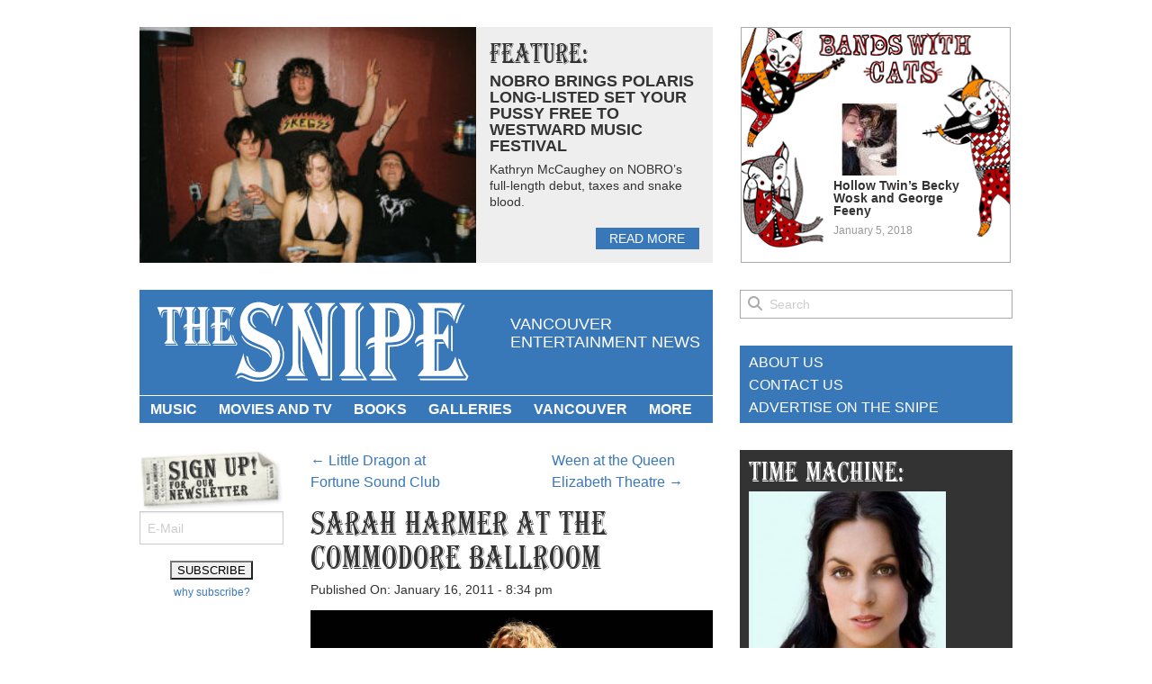

--- FILE ---
content_type: text/html; charset=UTF-8
request_url: https://www.thesnipenews.com/2011/01/sarah-harmer-at-the-commodore-ballroom-vancouver/
body_size: 15540
content:
<!doctype html>
<html class="no-js" lang="en-US">
<head>
<!-- Global site tag (gtag.js) - Google Analytics -->
<script async src="https://www.googletagmanager.com/gtag/js?id=UA-8400272-2"></script>
<script>
  window.dataLayer = window.dataLayer || [];
  function gtag(){dataLayer.push(arguments);}
  gtag('js', new Date());

  gtag('config', 'UA-8400272-2');
</script>
	<meta charset="utf-8" />
	<meta name="viewport" content="width=device-width, initial-scale=1.0" />
	<title>Sarah Harmer at the Commodore Ballroom Vancouver–review and photos</title>
	<link href="//netdna.bootstrapcdn.com/font-awesome/4.0.3/css/font-awesome.css" rel="stylesheet">
	<link rel="stylesheet" href="https://www.thesnipenews.com/wp-content/themes/thesnipe2014/stylesheets/app.css" />
	<script src="https://www.thesnipenews.com/wp-content/themes/thesnipe2014/bower_components/modernizr/modernizr.js"></script>
	<!--[if lt IE 9]>
		<script src="//cdnjs.cloudflare.com/ajax/libs/html5shiv/3.6.2/html5shiv.js"></script>
		<script src="//s3.amazonaws.com/nwapi/nwmatcher/nwmatcher-1.2.5-min.js"></script>
		<script src="//html5base.googlecode.com/svn-history/r38/trunk/js/selectivizr-1.0.3b.js"></script>
		<script src="//cdnjs.cloudflare.com/ajax/libs/respond.js/1.1.0/respond.min.js"></script>
	<![endif]-->
	<meta name='robots' content='index, follow, max-image-preview:large, max-snippet:-1, max-video-preview:-1' />

	<!-- This site is optimized with the Yoast SEO plugin v26.6 - https://yoast.com/wordpress/plugins/seo/ -->
	<meta name="description" content="Sarah Harmer at the Commodore Ballroom Vancouver Jan 15 2010. On tour for Oh Little Fire. Rebecca Apostoli review, Ashley Tanasiychuk photos." />
	<link rel="canonical" href="https://www.thesnipenews.com/2011/01/sarah-harmer-at-the-commodore-ballroom-vancouver/" />
	<meta property="og:locale" content="en_US" />
	<meta property="og:type" content="article" />
	<meta property="og:title" content="Sarah Harmer at the Commodore Ballroom Vancouver–review and photos" />
	<meta property="og:description" content="Sarah Harmer at the Commodore Ballroom Vancouver Jan 15 2010. On tour for Oh Little Fire. Rebecca Apostoli review, Ashley Tanasiychuk photos." />
	<meta property="og:url" content="https://www.thesnipenews.com/2011/01/sarah-harmer-at-the-commodore-ballroom-vancouver/" />
	<meta property="og:site_name" content="The Snipe News" />
	<meta property="article:published_time" content="2011-01-17T03:34:53+00:00" />
	<meta property="article:modified_time" content="2017-08-09T08:21:09+00:00" />
	<meta property="og:image" content="https://www.thesnipenews.com/thegutter/wp-content/uploads/2011/01/DSC_1363_SarahHarmer_Commodore_soft.jpg" />
	<meta property="og:image:width" content="1024" />
	<meta property="og:image:height" content="680" />
	<meta property="og:image:type" content="image/jpeg" />
	<meta name="author" content="Ashley Tanasiychuk" />
	<meta name="twitter:label1" content="Written by" />
	<meta name="twitter:data1" content="Ashley Tanasiychuk" />
	<meta name="twitter:label2" content="Est. reading time" />
	<meta name="twitter:data2" content="1 minute" />
	<script type="application/ld+json" class="yoast-schema-graph">{"@context":"https://schema.org","@graph":[{"@type":"WebPage","@id":"https://www.thesnipenews.com/2011/01/sarah-harmer-at-the-commodore-ballroom-vancouver/","url":"https://www.thesnipenews.com/2011/01/sarah-harmer-at-the-commodore-ballroom-vancouver/","name":"Sarah Harmer at the Commodore Ballroom Vancouver–review and photos","isPartOf":{"@id":"https://www.thesnipenews.com/#website"},"primaryImageOfPage":{"@id":"https://www.thesnipenews.com/2011/01/sarah-harmer-at-the-commodore-ballroom-vancouver/#primaryimage"},"image":{"@id":"https://www.thesnipenews.com/2011/01/sarah-harmer-at-the-commodore-ballroom-vancouver/#primaryimage"},"thumbnailUrl":"https://www.thesnipenews.com/thegutter/wp-content/uploads/2011/01/DSC_1363_SarahHarmer_Commodore_soft.jpg","datePublished":"2011-01-17T03:34:53+00:00","dateModified":"2017-08-09T08:21:09+00:00","author":{"@id":"https://www.thesnipenews.com/#/schema/person/a70944eb2e26da2c22ba4767bb58a98f"},"description":"Sarah Harmer at the Commodore Ballroom Vancouver Jan 15 2010. On tour for Oh Little Fire. Rebecca Apostoli review, Ashley Tanasiychuk photos.","inLanguage":"en-US","potentialAction":[{"@type":"ReadAction","target":["https://www.thesnipenews.com/2011/01/sarah-harmer-at-the-commodore-ballroom-vancouver/"]}]},{"@type":"ImageObject","inLanguage":"en-US","@id":"https://www.thesnipenews.com/2011/01/sarah-harmer-at-the-commodore-ballroom-vancouver/#primaryimage","url":"https://www.thesnipenews.com/thegutter/wp-content/uploads/2011/01/DSC_1363_SarahHarmer_Commodore_soft.jpg","contentUrl":"https://www.thesnipenews.com/thegutter/wp-content/uploads/2011/01/DSC_1363_SarahHarmer_Commodore_soft.jpg","width":"1024","height":"680","caption":"Sarah Harmer at the Commodore Ballroom, Vancouver, Jan 15 2010. Ashley Tanasiychuk photo"},{"@type":"WebSite","@id":"https://www.thesnipenews.com/#website","url":"https://www.thesnipenews.com/","name":"The Snipe News","description":"Vancouver entertainment news","potentialAction":[{"@type":"SearchAction","target":{"@type":"EntryPoint","urlTemplate":"https://www.thesnipenews.com/?s={search_term_string}"},"query-input":{"@type":"PropertyValueSpecification","valueRequired":true,"valueName":"search_term_string"}}],"inLanguage":"en-US"},{"@type":"Person","@id":"https://www.thesnipenews.com/#/schema/person/a70944eb2e26da2c22ba4767bb58a98f","name":"Ashley Tanasiychuk","image":{"@type":"ImageObject","inLanguage":"en-US","@id":"https://www.thesnipenews.com/#/schema/person/image/","url":"https://secure.gravatar.com/avatar/dbad0a3aeff7490148b51710984931e15fdd5b16eaed893db78e29001d19ce0a?s=96&d=mm&r=r","contentUrl":"https://secure.gravatar.com/avatar/dbad0a3aeff7490148b51710984931e15fdd5b16eaed893db78e29001d19ce0a?s=96&d=mm&r=r","caption":"Ashley Tanasiychuk"},"description":"Ashley Tanasiychuk is a creator and an explorer. He likes to draw, shoot photos, write, and constantly challenge himself. Format No Auto is his artistic persona. Format No Auto was created as a resistance to our tendency to go into “auto format” mode. Format No Auto is about resisting the prepaved pathways in life. Forge your own path, without fear. www.formatnoauto.com twitter.com/formatnoauto flickr.com/formatnoauto formatnoauto.wordpress.com","sameAs":["https://www.thesnipenews.com"],"url":"https://www.thesnipenews.com/author/ashley-tanasiychuk/"}]}</script>
	<!-- / Yoast SEO plugin. -->


<link rel='dns-prefetch' href='//www.thesnipenews.com' />
<link rel="alternate" type="application/rss+xml" title="The Snipe News &raquo; Feed" href="https://www.thesnipenews.com/feed/" />
<link rel="alternate" type="application/rss+xml" title="The Snipe News &raquo; Comments Feed" href="https://www.thesnipenews.com/comments/feed/" />
<link rel="alternate" type="application/rss+xml" title="The Snipe News &raquo; Sarah Harmer at the Commodore Ballroom Comments Feed" href="https://www.thesnipenews.com/2011/01/sarah-harmer-at-the-commodore-ballroom-vancouver/feed/" />
<link rel="alternate" title="oEmbed (JSON)" type="application/json+oembed" href="https://www.thesnipenews.com/wp-json/oembed/1.0/embed?url=https%3A%2F%2Fwww.thesnipenews.com%2F2011%2F01%2Fsarah-harmer-at-the-commodore-ballroom-vancouver%2F" />
<link rel="alternate" title="oEmbed (XML)" type="text/xml+oembed" href="https://www.thesnipenews.com/wp-json/oembed/1.0/embed?url=https%3A%2F%2Fwww.thesnipenews.com%2F2011%2F01%2Fsarah-harmer-at-the-commodore-ballroom-vancouver%2F&#038;format=xml" />
<style id='wp-img-auto-sizes-contain-inline-css' type='text/css'>
img:is([sizes=auto i],[sizes^="auto," i]){contain-intrinsic-size:3000px 1500px}
/*# sourceURL=wp-img-auto-sizes-contain-inline-css */
</style>
<style id='wp-emoji-styles-inline-css' type='text/css'>

	img.wp-smiley, img.emoji {
		display: inline !important;
		border: none !important;
		box-shadow: none !important;
		height: 1em !important;
		width: 1em !important;
		margin: 0 0.07em !important;
		vertical-align: -0.1em !important;
		background: none !important;
		padding: 0 !important;
	}
/*# sourceURL=wp-emoji-styles-inline-css */
</style>
<style id='wp-block-library-inline-css' type='text/css'>
:root{--wp-block-synced-color:#7a00df;--wp-block-synced-color--rgb:122,0,223;--wp-bound-block-color:var(--wp-block-synced-color);--wp-editor-canvas-background:#ddd;--wp-admin-theme-color:#007cba;--wp-admin-theme-color--rgb:0,124,186;--wp-admin-theme-color-darker-10:#006ba1;--wp-admin-theme-color-darker-10--rgb:0,107,160.5;--wp-admin-theme-color-darker-20:#005a87;--wp-admin-theme-color-darker-20--rgb:0,90,135;--wp-admin-border-width-focus:2px}@media (min-resolution:192dpi){:root{--wp-admin-border-width-focus:1.5px}}.wp-element-button{cursor:pointer}:root .has-very-light-gray-background-color{background-color:#eee}:root .has-very-dark-gray-background-color{background-color:#313131}:root .has-very-light-gray-color{color:#eee}:root .has-very-dark-gray-color{color:#313131}:root .has-vivid-green-cyan-to-vivid-cyan-blue-gradient-background{background:linear-gradient(135deg,#00d084,#0693e3)}:root .has-purple-crush-gradient-background{background:linear-gradient(135deg,#34e2e4,#4721fb 50%,#ab1dfe)}:root .has-hazy-dawn-gradient-background{background:linear-gradient(135deg,#faaca8,#dad0ec)}:root .has-subdued-olive-gradient-background{background:linear-gradient(135deg,#fafae1,#67a671)}:root .has-atomic-cream-gradient-background{background:linear-gradient(135deg,#fdd79a,#004a59)}:root .has-nightshade-gradient-background{background:linear-gradient(135deg,#330968,#31cdcf)}:root .has-midnight-gradient-background{background:linear-gradient(135deg,#020381,#2874fc)}:root{--wp--preset--font-size--normal:16px;--wp--preset--font-size--huge:42px}.has-regular-font-size{font-size:1em}.has-larger-font-size{font-size:2.625em}.has-normal-font-size{font-size:var(--wp--preset--font-size--normal)}.has-huge-font-size{font-size:var(--wp--preset--font-size--huge)}.has-text-align-center{text-align:center}.has-text-align-left{text-align:left}.has-text-align-right{text-align:right}.has-fit-text{white-space:nowrap!important}#end-resizable-editor-section{display:none}.aligncenter{clear:both}.items-justified-left{justify-content:flex-start}.items-justified-center{justify-content:center}.items-justified-right{justify-content:flex-end}.items-justified-space-between{justify-content:space-between}.screen-reader-text{border:0;clip-path:inset(50%);height:1px;margin:-1px;overflow:hidden;padding:0;position:absolute;width:1px;word-wrap:normal!important}.screen-reader-text:focus{background-color:#ddd;clip-path:none;color:#444;display:block;font-size:1em;height:auto;left:5px;line-height:normal;padding:15px 23px 14px;text-decoration:none;top:5px;width:auto;z-index:100000}html :where(.has-border-color){border-style:solid}html :where([style*=border-top-color]){border-top-style:solid}html :where([style*=border-right-color]){border-right-style:solid}html :where([style*=border-bottom-color]){border-bottom-style:solid}html :where([style*=border-left-color]){border-left-style:solid}html :where([style*=border-width]){border-style:solid}html :where([style*=border-top-width]){border-top-style:solid}html :where([style*=border-right-width]){border-right-style:solid}html :where([style*=border-bottom-width]){border-bottom-style:solid}html :where([style*=border-left-width]){border-left-style:solid}html :where(img[class*=wp-image-]){height:auto;max-width:100%}:where(figure){margin:0 0 1em}html :where(.is-position-sticky){--wp-admin--admin-bar--position-offset:var(--wp-admin--admin-bar--height,0px)}@media screen and (max-width:600px){html :where(.is-position-sticky){--wp-admin--admin-bar--position-offset:0px}}

/*# sourceURL=wp-block-library-inline-css */
</style><style id='global-styles-inline-css' type='text/css'>
:root{--wp--preset--aspect-ratio--square: 1;--wp--preset--aspect-ratio--4-3: 4/3;--wp--preset--aspect-ratio--3-4: 3/4;--wp--preset--aspect-ratio--3-2: 3/2;--wp--preset--aspect-ratio--2-3: 2/3;--wp--preset--aspect-ratio--16-9: 16/9;--wp--preset--aspect-ratio--9-16: 9/16;--wp--preset--color--black: #000000;--wp--preset--color--cyan-bluish-gray: #abb8c3;--wp--preset--color--white: #ffffff;--wp--preset--color--pale-pink: #f78da7;--wp--preset--color--vivid-red: #cf2e2e;--wp--preset--color--luminous-vivid-orange: #ff6900;--wp--preset--color--luminous-vivid-amber: #fcb900;--wp--preset--color--light-green-cyan: #7bdcb5;--wp--preset--color--vivid-green-cyan: #00d084;--wp--preset--color--pale-cyan-blue: #8ed1fc;--wp--preset--color--vivid-cyan-blue: #0693e3;--wp--preset--color--vivid-purple: #9b51e0;--wp--preset--gradient--vivid-cyan-blue-to-vivid-purple: linear-gradient(135deg,rgb(6,147,227) 0%,rgb(155,81,224) 100%);--wp--preset--gradient--light-green-cyan-to-vivid-green-cyan: linear-gradient(135deg,rgb(122,220,180) 0%,rgb(0,208,130) 100%);--wp--preset--gradient--luminous-vivid-amber-to-luminous-vivid-orange: linear-gradient(135deg,rgb(252,185,0) 0%,rgb(255,105,0) 100%);--wp--preset--gradient--luminous-vivid-orange-to-vivid-red: linear-gradient(135deg,rgb(255,105,0) 0%,rgb(207,46,46) 100%);--wp--preset--gradient--very-light-gray-to-cyan-bluish-gray: linear-gradient(135deg,rgb(238,238,238) 0%,rgb(169,184,195) 100%);--wp--preset--gradient--cool-to-warm-spectrum: linear-gradient(135deg,rgb(74,234,220) 0%,rgb(151,120,209) 20%,rgb(207,42,186) 40%,rgb(238,44,130) 60%,rgb(251,105,98) 80%,rgb(254,248,76) 100%);--wp--preset--gradient--blush-light-purple: linear-gradient(135deg,rgb(255,206,236) 0%,rgb(152,150,240) 100%);--wp--preset--gradient--blush-bordeaux: linear-gradient(135deg,rgb(254,205,165) 0%,rgb(254,45,45) 50%,rgb(107,0,62) 100%);--wp--preset--gradient--luminous-dusk: linear-gradient(135deg,rgb(255,203,112) 0%,rgb(199,81,192) 50%,rgb(65,88,208) 100%);--wp--preset--gradient--pale-ocean: linear-gradient(135deg,rgb(255,245,203) 0%,rgb(182,227,212) 50%,rgb(51,167,181) 100%);--wp--preset--gradient--electric-grass: linear-gradient(135deg,rgb(202,248,128) 0%,rgb(113,206,126) 100%);--wp--preset--gradient--midnight: linear-gradient(135deg,rgb(2,3,129) 0%,rgb(40,116,252) 100%);--wp--preset--font-size--small: 13px;--wp--preset--font-size--medium: 20px;--wp--preset--font-size--large: 36px;--wp--preset--font-size--x-large: 42px;--wp--preset--spacing--20: 0.44rem;--wp--preset--spacing--30: 0.67rem;--wp--preset--spacing--40: 1rem;--wp--preset--spacing--50: 1.5rem;--wp--preset--spacing--60: 2.25rem;--wp--preset--spacing--70: 3.38rem;--wp--preset--spacing--80: 5.06rem;--wp--preset--shadow--natural: 6px 6px 9px rgba(0, 0, 0, 0.2);--wp--preset--shadow--deep: 12px 12px 50px rgba(0, 0, 0, 0.4);--wp--preset--shadow--sharp: 6px 6px 0px rgba(0, 0, 0, 0.2);--wp--preset--shadow--outlined: 6px 6px 0px -3px rgb(255, 255, 255), 6px 6px rgb(0, 0, 0);--wp--preset--shadow--crisp: 6px 6px 0px rgb(0, 0, 0);}:where(.is-layout-flex){gap: 0.5em;}:where(.is-layout-grid){gap: 0.5em;}body .is-layout-flex{display: flex;}.is-layout-flex{flex-wrap: wrap;align-items: center;}.is-layout-flex > :is(*, div){margin: 0;}body .is-layout-grid{display: grid;}.is-layout-grid > :is(*, div){margin: 0;}:where(.wp-block-columns.is-layout-flex){gap: 2em;}:where(.wp-block-columns.is-layout-grid){gap: 2em;}:where(.wp-block-post-template.is-layout-flex){gap: 1.25em;}:where(.wp-block-post-template.is-layout-grid){gap: 1.25em;}.has-black-color{color: var(--wp--preset--color--black) !important;}.has-cyan-bluish-gray-color{color: var(--wp--preset--color--cyan-bluish-gray) !important;}.has-white-color{color: var(--wp--preset--color--white) !important;}.has-pale-pink-color{color: var(--wp--preset--color--pale-pink) !important;}.has-vivid-red-color{color: var(--wp--preset--color--vivid-red) !important;}.has-luminous-vivid-orange-color{color: var(--wp--preset--color--luminous-vivid-orange) !important;}.has-luminous-vivid-amber-color{color: var(--wp--preset--color--luminous-vivid-amber) !important;}.has-light-green-cyan-color{color: var(--wp--preset--color--light-green-cyan) !important;}.has-vivid-green-cyan-color{color: var(--wp--preset--color--vivid-green-cyan) !important;}.has-pale-cyan-blue-color{color: var(--wp--preset--color--pale-cyan-blue) !important;}.has-vivid-cyan-blue-color{color: var(--wp--preset--color--vivid-cyan-blue) !important;}.has-vivid-purple-color{color: var(--wp--preset--color--vivid-purple) !important;}.has-black-background-color{background-color: var(--wp--preset--color--black) !important;}.has-cyan-bluish-gray-background-color{background-color: var(--wp--preset--color--cyan-bluish-gray) !important;}.has-white-background-color{background-color: var(--wp--preset--color--white) !important;}.has-pale-pink-background-color{background-color: var(--wp--preset--color--pale-pink) !important;}.has-vivid-red-background-color{background-color: var(--wp--preset--color--vivid-red) !important;}.has-luminous-vivid-orange-background-color{background-color: var(--wp--preset--color--luminous-vivid-orange) !important;}.has-luminous-vivid-amber-background-color{background-color: var(--wp--preset--color--luminous-vivid-amber) !important;}.has-light-green-cyan-background-color{background-color: var(--wp--preset--color--light-green-cyan) !important;}.has-vivid-green-cyan-background-color{background-color: var(--wp--preset--color--vivid-green-cyan) !important;}.has-pale-cyan-blue-background-color{background-color: var(--wp--preset--color--pale-cyan-blue) !important;}.has-vivid-cyan-blue-background-color{background-color: var(--wp--preset--color--vivid-cyan-blue) !important;}.has-vivid-purple-background-color{background-color: var(--wp--preset--color--vivid-purple) !important;}.has-black-border-color{border-color: var(--wp--preset--color--black) !important;}.has-cyan-bluish-gray-border-color{border-color: var(--wp--preset--color--cyan-bluish-gray) !important;}.has-white-border-color{border-color: var(--wp--preset--color--white) !important;}.has-pale-pink-border-color{border-color: var(--wp--preset--color--pale-pink) !important;}.has-vivid-red-border-color{border-color: var(--wp--preset--color--vivid-red) !important;}.has-luminous-vivid-orange-border-color{border-color: var(--wp--preset--color--luminous-vivid-orange) !important;}.has-luminous-vivid-amber-border-color{border-color: var(--wp--preset--color--luminous-vivid-amber) !important;}.has-light-green-cyan-border-color{border-color: var(--wp--preset--color--light-green-cyan) !important;}.has-vivid-green-cyan-border-color{border-color: var(--wp--preset--color--vivid-green-cyan) !important;}.has-pale-cyan-blue-border-color{border-color: var(--wp--preset--color--pale-cyan-blue) !important;}.has-vivid-cyan-blue-border-color{border-color: var(--wp--preset--color--vivid-cyan-blue) !important;}.has-vivid-purple-border-color{border-color: var(--wp--preset--color--vivid-purple) !important;}.has-vivid-cyan-blue-to-vivid-purple-gradient-background{background: var(--wp--preset--gradient--vivid-cyan-blue-to-vivid-purple) !important;}.has-light-green-cyan-to-vivid-green-cyan-gradient-background{background: var(--wp--preset--gradient--light-green-cyan-to-vivid-green-cyan) !important;}.has-luminous-vivid-amber-to-luminous-vivid-orange-gradient-background{background: var(--wp--preset--gradient--luminous-vivid-amber-to-luminous-vivid-orange) !important;}.has-luminous-vivid-orange-to-vivid-red-gradient-background{background: var(--wp--preset--gradient--luminous-vivid-orange-to-vivid-red) !important;}.has-very-light-gray-to-cyan-bluish-gray-gradient-background{background: var(--wp--preset--gradient--very-light-gray-to-cyan-bluish-gray) !important;}.has-cool-to-warm-spectrum-gradient-background{background: var(--wp--preset--gradient--cool-to-warm-spectrum) !important;}.has-blush-light-purple-gradient-background{background: var(--wp--preset--gradient--blush-light-purple) !important;}.has-blush-bordeaux-gradient-background{background: var(--wp--preset--gradient--blush-bordeaux) !important;}.has-luminous-dusk-gradient-background{background: var(--wp--preset--gradient--luminous-dusk) !important;}.has-pale-ocean-gradient-background{background: var(--wp--preset--gradient--pale-ocean) !important;}.has-electric-grass-gradient-background{background: var(--wp--preset--gradient--electric-grass) !important;}.has-midnight-gradient-background{background: var(--wp--preset--gradient--midnight) !important;}.has-small-font-size{font-size: var(--wp--preset--font-size--small) !important;}.has-medium-font-size{font-size: var(--wp--preset--font-size--medium) !important;}.has-large-font-size{font-size: var(--wp--preset--font-size--large) !important;}.has-x-large-font-size{font-size: var(--wp--preset--font-size--x-large) !important;}
/*# sourceURL=global-styles-inline-css */
</style>

<style id='classic-theme-styles-inline-css' type='text/css'>
/*! This file is auto-generated */
.wp-block-button__link{color:#fff;background-color:#32373c;border-radius:9999px;box-shadow:none;text-decoration:none;padding:calc(.667em + 2px) calc(1.333em + 2px);font-size:1.125em}.wp-block-file__button{background:#32373c;color:#fff;text-decoration:none}
/*# sourceURL=/wp-includes/css/classic-themes.min.css */
</style>
<link rel='stylesheet' id='ngg_trigger_buttons-css' href='https://www.thesnipenews.com/wp-content/plugins/nextgen-gallery/static/GalleryDisplay/trigger_buttons.css?ver=4.0.3' type='text/css' media='all' />
<link rel='stylesheet' id='fancybox-0-css' href='https://www.thesnipenews.com/wp-content/plugins/nextgen-gallery/static/Lightbox/fancybox/jquery.fancybox-1.3.4.css?ver=4.0.3' type='text/css' media='all' />
<link rel='stylesheet' id='fontawesome_v4_shim_style-css' href='https://www.thesnipenews.com/wp-content/plugins/nextgen-gallery/static/FontAwesome/css/v4-shims.min.css?ver=6.9' type='text/css' media='all' />
<link rel='stylesheet' id='fontawesome-css' href='https://www.thesnipenews.com/wp-content/plugins/nextgen-gallery/static/FontAwesome/css/all.min.css?ver=6.9' type='text/css' media='all' />
<link rel='stylesheet' id='nextgen_pagination_style-css' href='https://www.thesnipenews.com/wp-content/plugins/nextgen-gallery/static/GalleryDisplay/pagination_style.css?ver=4.0.3' type='text/css' media='all' />
<link rel='stylesheet' id='nextgen_basic_thumbnails_style-css' href='https://www.thesnipenews.com/wp-content/plugins/nextgen-gallery/static/Thumbnails/nextgen_basic_thumbnails.css?ver=4.0.3' type='text/css' media='all' />
<link rel='stylesheet' id='cmplz-general-css' href='https://www.thesnipenews.com/wp-content/plugins/complianz-gdpr/assets/css/cookieblocker.min.css?ver=1765301368' type='text/css' media='all' />
<script type="text/javascript" src="https://www.thesnipenews.com/wp-content/themes/thesnipe2014/bower_components/jquery/jquery.js?ver=2.0.3" id="jquery-js"></script>
<script type="text/javascript" id="photocrati_ajax-js-extra">
/* <![CDATA[ */
var photocrati_ajax = {"url":"https://www.thesnipenews.com/index.php?photocrati_ajax=1","rest_url":"https://www.thesnipenews.com/wp-json/","wp_home_url":"https://www.thesnipenews.com","wp_site_url":"https://www.thesnipenews.com","wp_root_url":"https://www.thesnipenews.com","wp_plugins_url":"https://www.thesnipenews.com/wp-content/plugins","wp_content_url":"https://www.thesnipenews.com/wp-content","wp_includes_url":"https://www.thesnipenews.com/wp-includes/","ngg_param_slug":"nggallery","rest_nonce":"63c6f8f188"};
//# sourceURL=photocrati_ajax-js-extra
/* ]]> */
</script>
<script type="text/javascript" src="https://www.thesnipenews.com/wp-content/plugins/nextgen-gallery/static/Legacy/ajax.min.js?ver=4.0.3" id="photocrati_ajax-js"></script>
<script type="text/javascript" src="https://www.thesnipenews.com/wp-content/plugins/nextgen-gallery/static/FontAwesome/js/v4-shims.min.js?ver=5.3.1" id="fontawesome_v4_shim-js"></script>
<script type="text/javascript" defer crossorigin="anonymous" data-auto-replace-svg="false" data-keep-original-source="false" data-search-pseudo-elements src="https://www.thesnipenews.com/wp-content/plugins/nextgen-gallery/static/FontAwesome/js/all.min.js?ver=5.3.1" id="fontawesome-js"></script>
<script type="text/javascript" src="https://www.thesnipenews.com/wp-content/plugins/nextgen-gallery/static/Thumbnails/nextgen_basic_thumbnails.js?ver=4.0.3" id="nextgen_basic_thumbnails_script-js"></script>
<link rel="https://api.w.org/" href="https://www.thesnipenews.com/wp-json/" /><link rel="alternate" title="JSON" type="application/json" href="https://www.thesnipenews.com/wp-json/wp/v2/posts/25984" /><link rel="EditURI" type="application/rsd+xml" title="RSD" href="https://www.thesnipenews.com/xmlrpc.php?rsd" />
<meta name="generator" content="WordPress 6.9" />
<link rel='shortlink' href='https://www.thesnipenews.com/?p=25984' />
<link rel="icon" href="https://www.thesnipenews.com/thegutter/wp-content/uploads/2018/11/cropped-Screen-Shot-2018-11-10-at-12.18.20-PM-32x32.png" sizes="32x32" />
<link rel="icon" href="https://www.thesnipenews.com/thegutter/wp-content/uploads/2018/11/cropped-Screen-Shot-2018-11-10-at-12.18.20-PM-192x192.png" sizes="192x192" />
<link rel="apple-touch-icon" href="https://www.thesnipenews.com/thegutter/wp-content/uploads/2018/11/cropped-Screen-Shot-2018-11-10-at-12.18.20-PM-180x180.png" />
<meta name="msapplication-TileImage" content="https://www.thesnipenews.com/thegutter/wp-content/uploads/2018/11/cropped-Screen-Shot-2018-11-10-at-12.18.20-PM-270x270.png" />
</head>
<body class="wp-singular post-template-default single single-post postid-25984 single-format-standard wp-theme-thesnipe2014 cookies-not-set">
		<div class="row" id="page-top">
		<div class="feature-left columns">
			<div id="feature-article">
										<a href="https://www.thesnipenews.com/2024/06/nobros-kathryn-mccaughy-westward-music-festival/" class="spotlight-thumb" style="background-image: url(https://www.thesnipenews.com/thegutter/wp-content/uploads/2024/06/NB-RR_008-300x200.jpg);">&nbsp;</a>
						<div class="text">
							<h2>Feature:</h2>
							<a href="https://www.thesnipenews.com/2024/06/nobros-kathryn-mccaughy-westward-music-festival/" class="spotlight-title">NOBRO brings Polaris long-listed Set Your Pussy Free to Westward Music Festival</a>
							<div class="content">
								<p>Kathryn McCaughey on NOBRO&#8217;s full-length debut, taxes and snake blood.</p>
							</div>
							<a href="https://www.thesnipenews.com/2024/06/nobros-kathryn-mccaughy-westward-music-festival/" class="read-more">read more</a>
						</div>
									</div>
		</div>
		<div class="feature-right columns">
			<div class="feature-wrap">
										<a href="https://www.thesnipenews.com/2018/01/bands-with-cats-featuring-hollow-twin/" class="feature-category" id="bands-with-cats">
							<span class="spotlight-thumb"><img width="80" height="80" src="https://www.thesnipenews.com/thegutter/wp-content/uploads/2018/01/download-80x80.jpg" class="attachment-thumbnail size-thumbnail wp-post-image" alt="" decoding="async" srcset="https://www.thesnipenews.com/thegutter/wp-content/uploads/2018/01/download-80x80.jpg 80w, https://www.thesnipenews.com/thegutter/wp-content/uploads/2018/01/download-120x120.jpg 120w, https://www.thesnipenews.com/thegutter/wp-content/uploads/2018/01/download-440x440.jpg 440w, https://www.thesnipenews.com/thegutter/wp-content/uploads/2018/01/download-240x240.jpg 240w, https://www.thesnipenews.com/thegutter/wp-content/uploads/2018/01/download.jpg 1280w" sizes="(max-width: 80px) 100vw, 80px" /></span>
							<span class="text">
								<span class="spotlight-title">Hollow Twin&#8217;s Becky Wosk and George Feeny</span>
								<span class="meta">
									January 5, 2018								</span>
							</span>
						</a>
									</div>
		</div>
	</div>
	<div class="row site-header">
		<div class="medium-8 columns">
			<div id="branding">
				<div class="row">
					<div class="large-header-custom-left columns">
						<h1 id="logo"><a href="https://www.thesnipenews.com" title="The Snipe News">The Snipe News</a></h1>
					</div>
					<div class="large-header-custom-right columns">
						<div id="brand-message">
							Vancouver entertainment news						</div>
					</div>
				</div>
			</div>
			<div id="access">
				<div class="header-menu"><ul id="menu-main-navigation" class="menu"><li id="menu-item-24978" class="menu-item menu-item-type-taxonomy menu-item-object-category current-post-ancestor menu-item-has-children menu-item-24978"><a href="https://www.thesnipenews.com/category/music/">Music</a>
<ul class="sub-menu">
	<li id="menu-item-38147" class="menu-item menu-item-type-taxonomy menu-item-object-category current-post-ancestor current-menu-parent current-post-parent menu-item-38147"><a href="https://www.thesnipenews.com/category/music/concert-photos-music/">concert photos</a></li>
	<li id="menu-item-33871" class="menu-item menu-item-type-taxonomy menu-item-object-category current-post-ancestor current-menu-parent current-post-parent menu-item-33871"><a href="https://www.thesnipenews.com/category/music/concert-reviews/">concert reviews</a></li>
	<li id="menu-item-25138" class="menu-item menu-item-type-taxonomy menu-item-object-category menu-item-25138"><a href="https://www.thesnipenews.com/category/music/interviews/">interviews</a></li>
	<li id="menu-item-25145" class="menu-item menu-item-type-taxonomy menu-item-object-category menu-item-25145"><a href="https://www.thesnipenews.com/category/music/music-videos/">videos</a></li>
	<li id="menu-item-58955" class="menu-item menu-item-type-taxonomy menu-item-object-category menu-item-58955"><a href="https://www.thesnipenews.com/category/music/canadian-music-comics/">Canadian music comics</a></li>
	<li id="menu-item-25144" class="menu-item menu-item-type-taxonomy menu-item-object-category menu-item-25144"><a href="https://www.thesnipenews.com/category/music/new-music-mp3s/">songs</a></li>
	<li id="menu-item-25232" class="menu-item menu-item-type-taxonomy menu-item-object-category menu-item-25232"><a href="https://www.thesnipenews.com/category/music/tour-dates-vancouver/">tour dates</a></li>
	<li id="menu-item-25141" class="menu-item menu-item-type-taxonomy menu-item-object-category menu-item-25141"><a href="https://www.thesnipenews.com/category/music/news-and-previews/">news and previews</a></li>
</ul>
</li>
<li id="menu-item-24597" class="menu-item menu-item-type-taxonomy menu-item-object-category menu-item-has-children menu-item-24597"><a href="https://www.thesnipenews.com/category/movies/">Movies and TV</a>
<ul class="sub-menu">
	<li id="menu-item-25149" class="menu-item menu-item-type-taxonomy menu-item-object-category menu-item-25149"><a href="https://www.thesnipenews.com/category/movies/reviews/">reviews</a></li>
	<li id="menu-item-25150" class="menu-item menu-item-type-taxonomy menu-item-object-category menu-item-25150"><a href="https://www.thesnipenews.com/category/movies/movies-trailers-vancouver/">trailers</a></li>
	<li id="menu-item-25558" class="menu-item menu-item-type-taxonomy menu-item-object-category menu-item-25558"><a href="https://www.thesnipenews.com/category/movies/upcoming-movies/">news</a></li>
	<li id="menu-item-30274" class="menu-item menu-item-type-taxonomy menu-item-object-category menu-item-30274"><a href="https://www.thesnipenews.com/category/movies/comic-book-movie-news-vancouver/">comic book movies</a></li>
	<li id="menu-item-25148" class="menu-item menu-item-type-taxonomy menu-item-object-category menu-item-25148"><a href="https://www.thesnipenews.com/category/movies/lists-movies/">lists</a></li>
	<li id="menu-item-25147" class="menu-item menu-item-type-taxonomy menu-item-object-category menu-item-25147"><a href="https://www.thesnipenews.com/category/movies/film-interviews/">interviews</a></li>
</ul>
</li>
<li id="menu-item-24733" class="menu-item menu-item-type-taxonomy menu-item-object-category menu-item-has-children menu-item-24733"><a href="https://www.thesnipenews.com/category/books/">Books</a>
<ul class="sub-menu">
	<li id="menu-item-37936" class="menu-item menu-item-type-taxonomy menu-item-object-category menu-item-37936"><a href="https://www.thesnipenews.com/category/comics-and-graphic-novels/">Comics and graphic novels</a></li>
	<li id="menu-item-25139" class="menu-item menu-item-type-taxonomy menu-item-object-category menu-item-25139"><a href="https://www.thesnipenews.com/category/books/interviews-vancouver/">interviews</a></li>
	<li id="menu-item-25146" class="menu-item menu-item-type-taxonomy menu-item-object-category menu-item-25146"><a href="https://www.thesnipenews.com/category/books/news-vancouver/">news</a></li>
	<li id="menu-item-25142" class="menu-item menu-item-type-taxonomy menu-item-object-category menu-item-25142"><a href="https://www.thesnipenews.com/category/books/reviews-books/">reviews</a></li>
</ul>
</li>
<li id="menu-item-24598" class="menu-item menu-item-type-taxonomy menu-item-object-category menu-item-has-children menu-item-24598"><a href="https://www.thesnipenews.com/category/galleries/">Galleries</a>
<ul class="sub-menu">
	<li id="menu-item-77229" class="menu-item menu-item-type-taxonomy menu-item-object-category menu-item-77229"><a href="https://www.thesnipenews.com/category/galleries/concerts-2016/">Concerts 2016</a></li>
	<li id="menu-item-77228" class="menu-item menu-item-type-taxonomy menu-item-object-category menu-item-77228"><a href="https://www.thesnipenews.com/category/galleries/concerts-2015/">Concerts 2015</a></li>
	<li id="menu-item-77227" class="menu-item menu-item-type-taxonomy menu-item-object-category menu-item-77227"><a href="https://www.thesnipenews.com/category/galleries/concerts-2014/">Concerts 2014</a></li>
	<li id="menu-item-77226" class="menu-item menu-item-type-taxonomy menu-item-object-category menu-item-77226"><a href="https://www.thesnipenews.com/category/galleries/concerts-2013/">Concerts 2013</a></li>
	<li id="menu-item-77225" class="menu-item menu-item-type-taxonomy menu-item-object-category menu-item-77225"><a href="https://www.thesnipenews.com/category/galleries/concerts-2012/">Concerts 2012</a></li>
	<li id="menu-item-50796" class="menu-item menu-item-type-taxonomy menu-item-object-category menu-item-50796"><a href="https://www.thesnipenews.com/category/galleries/concerts-2012/">Concerts 2012</a></li>
	<li id="menu-item-77232" class="menu-item menu-item-type-taxonomy menu-item-object-category menu-item-77232"><a href="https://www.thesnipenews.com/category/galleries/concerts-2011/">Concerts 2011</a></li>
	<li id="menu-item-77231" class="menu-item menu-item-type-taxonomy menu-item-object-category menu-item-77231"><a href="https://www.thesnipenews.com/category/galleries/concerts-2010/">Concerts 2010</a></li>
	<li id="menu-item-77230" class="menu-item menu-item-type-taxonomy menu-item-object-category menu-item-77230"><a href="https://www.thesnipenews.com/category/galleries/concerts-2009/">Concerts 2009</a></li>
	<li id="menu-item-51208" class="menu-item menu-item-type-post_type menu-item-object-page menu-item-51208"><a href="https://www.thesnipenews.com/concert-galleries-2013/">concert galleries 2013</a></li>
	<li id="menu-item-50801" class="menu-item menu-item-type-post_type menu-item-object-page menu-item-50801"><a href="https://www.thesnipenews.com/concert-galleries-2012/">concert galleries 2012</a></li>
	<li id="menu-item-52450" class="menu-item menu-item-type-post_type menu-item-object-page menu-item-52450"><a href="https://www.thesnipenews.com/concert-galleries-2011/">concert galleries 2011</a></li>
	<li id="menu-item-51231" class="menu-item menu-item-type-post_type menu-item-object-page menu-item-51231"><a href="https://www.thesnipenews.com/concerts-2010/">concert galleries 2010</a></li>
	<li id="menu-item-52454" class="menu-item menu-item-type-post_type menu-item-object-page menu-item-52454"><a href="https://www.thesnipenews.com/concert-galleries-2009/">concert galleries 2009</a></li>
	<li id="menu-item-50797" class="menu-item menu-item-type-post_type menu-item-object-page menu-item-50797"><a href="https://www.thesnipenews.com/concertgalleries/">Concert Galleries</a></li>
	<li id="menu-item-25095" class="menu-item menu-item-type-taxonomy menu-item-object-category menu-item-25095"><a href="https://www.thesnipenews.com/category/galleries/shoe-star-vancouver/">fashion</a></li>
</ul>
</li>
<li id="menu-item-25525" class="menu-item menu-item-type-taxonomy menu-item-object-category menu-item-has-children menu-item-25525"><a href="https://www.thesnipenews.com/category/vancouver/">Vancouver</a>
<ul class="sub-menu">
	<li id="menu-item-41411" class="menu-item menu-item-type-taxonomy menu-item-object-category menu-item-41411"><a href="https://www.thesnipenews.com/category/vancouver/dining-and-drinking/">dining and drinking</a></li>
	<li id="menu-item-41412" class="menu-item menu-item-type-taxonomy menu-item-object-category menu-item-41412"><a href="https://www.thesnipenews.com/category/vancouver/events/">events</a></li>
	<li id="menu-item-25114" class="menu-item menu-item-type-taxonomy menu-item-object-category menu-item-25114"><a href="https://www.thesnipenews.com/category/columns-vancouver/">Opinion</a></li>
</ul>
</li>
<li id="menu-item-41409" class="menu-item menu-item-type-taxonomy menu-item-object-category menu-item-has-children menu-item-41409"><a href="https://www.thesnipenews.com/category/more/">More</a>
<ul class="sub-menu">
	<li id="menu-item-24734" class="menu-item menu-item-type-taxonomy menu-item-object-category menu-item-24734"><a href="https://www.thesnipenews.com/category/more/games/">Games</a></li>
	<li id="menu-item-48561" class="menu-item menu-item-type-taxonomy menu-item-object-category menu-item-48561"><a href="https://www.thesnipenews.com/category/celebrities-3/">Celebrities</a></li>
	<li id="menu-item-48562" class="menu-item menu-item-type-taxonomy menu-item-object-category menu-item-48562"><a href="https://www.thesnipenews.com/category/celebrities-3/scurrilous-ephemera/">Scurrilous Ephemera</a></li>
	<li id="menu-item-25110" class="menu-item menu-item-type-taxonomy menu-item-object-category menu-item-25110"><a href="https://www.thesnipenews.com/category/more/cats-2/">television</a></li>
	<li id="menu-item-25115" class="menu-item menu-item-type-taxonomy menu-item-object-category menu-item-25115"><a href="https://www.thesnipenews.com/category/columns-vancouver/twitter-reviews/">twitterCritic</a></li>
	<li id="menu-item-25143" class="menu-item menu-item-type-taxonomy menu-item-object-category menu-item-25143"><a href="https://www.thesnipenews.com/category/celebrities-3/scurrilous-ephemera/">Scurrilous Ephemera</a></li>
	<li id="menu-item-41410" class="menu-item menu-item-type-taxonomy menu-item-object-category menu-item-41410"><a href="https://www.thesnipenews.com/category/more/cats-2/">Bands With Cats</a></li>
</ul>
</li>
</ul></div>			</div>
		</div>
		<div class="medium-4 columns">
			<form role="search" method="get" class="search-form" action="https://www.thesnipenews.com">
	<div class="search-box">
		<label style="display: none;" for="search-field">Search</label>
		<div class="search-field-wrapper">
			<input type="search" id="search-field" placeholder="Search" value="" name="s" title="Search">
		</div>
		<button type="submit"><i class="fa fa-search"></i></button>
	</div>
</form>			<div class="top-menu"><ul id="menu-top-right-menu" class="menu"><li id="menu-item-55844" class="menu-item menu-item-type-post_type menu-item-object-page menu-item-55844"><a href="https://www.thesnipenews.com/about-the-snipe-news/">About Us</a></li>
<li id="menu-item-55845" class="menu-item menu-item-type-post_type menu-item-object-page menu-item-55845"><a href="https://www.thesnipenews.com/contact-us/">Contact Us</a></li>
<li id="menu-item-55846" class="menu-item menu-item-type-post_type menu-item-object-page menu-item-55846"><a href="https://www.thesnipenews.com/advertise-with-us/">Advertise on The Snipe</a></li>
</ul></div>		</div>
	</div>	<div class="row">
		<div class="medium-content-custom columns content medium-push-sidebar-custom">
			
				<div id="nav-above" class="navigation">
					<div class="nav-previous"><a href="https://www.thesnipenews.com/2011/01/little-dragon-at-fortune-sound-club-vancouver/" rel="prev"><span class="meta-nav">&larr;</span> Little Dragon at Fortune Sound Club</a></div>
					<div class="nav-next"><a href="https://www.thesnipenews.com/2011/01/ween-at-the-queen-elizabeth-theatre-vancouver/" rel="next">Ween at the Queen Elizabeth Theatre <span class="meta-nav">&rarr;</span></a></div>
				</div><!-- #nav-above -->

				<article id="post-25984" class="post-25984 post type-post status-publish format-standard has-post-thumbnail hentry category-concert-photos-music category-concert-reviews tag-commodore-ballroom tag-sarah-harmer tag-vancouver-concert-photos tag-vancouver-concert-reviews tag-vancouver-concerts single-article">
					<header>
						<h1 class="entry-title">Sarah Harmer at the Commodore Ballroom</h1>

						<div class="entry-meta">
							Published On: January 16, 2011&nbsp;-&nbsp;8:34 pm						</div>

						<div class="share-follow">
							<!-- AddThis Button BEGIN -->
							<div class="addthis_toolbox addthis_default_style">
								<a class="addthis_button_facebook"></a>
								<a class="addthis_button_twitter"></a>
								<a class="addthis_button_google_plusone"></a>
								<a class="addthis_button_compact"></a>
								<a class="addthis_counter addthis_bubble_style"></a>
							</div>
							<script type="text/javascript" src="https://s7.addthis.com/js/250/addthis_widget.js#pubid=ra-4e7a27811ff9792e"></script>
							<!-- AddThis Button END -->
						</div>
					</header>

					<div class="entry-content">
						<div id="attachment_25985" style="width: 1034px" class="wp-caption alignnone"><a href="https://www.thesnipenews.com/thegutter/wp-content/uploads/2011/01/DSC_1363_SarahHarmer_Commodore_soft.jpg"><img fetchpriority="high" decoding="async" aria-describedby="caption-attachment-25985" class="wp-image-25985 size-full" title="DSC_1363_SarahHarmer_Commodore_soft" src="https://www.thesnipenews.com/thegutter/wp-content/uploads/2011/01/DSC_1363_SarahHarmer_Commodore_soft.jpg" alt="Sarah Harmer" width="1024" height="680" srcset="https://www.thesnipenews.com/thegutter/wp-content/uploads/2011/01/DSC_1363_SarahHarmer_Commodore_soft.jpg 1024w, https://www.thesnipenews.com/thegutter/wp-content/uploads/2011/01/DSC_1363_SarahHarmer_Commodore_soft-380x252.jpg 380w" sizes="(max-width: 1024px) 100vw, 1024px" /></a><p id="caption-attachment-25985" class="wp-caption-text">Sarah Harmer at the Commodore Ballroom, Vancouver, Jan 15 2010.</p></div>
<h2>Review and photos&nbsp;&#8211; Sarah Harmer at the Commodore Ballroom, Vancouver, Jan 15 2010</h2>
<p>&#8211; review by Rebecca Apostoli/photos by Ashley Tanasiychuk</p>
<p>An overly casual <strong>Sarah Harmer</strong> took the Commodore Ballroom stage to a packed house Saturday night.</p>
<p>The pre-show vibe was one of eager anticipation and excitement, which seemed rewarded with a sadly mediocre performance from Ms.Harmer. Looking like she had just rolled out of bed in jeans, a ratty t-shirt, no socks and no makeup, she proceeded to give an almost lackadaisical rendition of her recorded tracks, with very few examples of her band&#8217;s capable instrumental skills.</p>
<p>While the legion of Harmer fans, ranging mostly from the bookish female thirtysomething demographic to the grey-around-the-temples set, tentatively rocked out to her songs both new and old, I expected more from this seven-time Juno award nominee. But Harmer seemed to be suffering from a lack of imagination, energy and inspired musicianship.</p>
<p>The solos from her accompanists were pedestrian, with no improvised moments of creativity or spontaneity. Harmer herself presented an on-stage persona that lacked the fire and drive you would expect from an established frontwoman. She seemed a little too comfortable on stage, not taking any risks nor testing the well-worn boundaries of her established adult contemporary folk-pop niche.</p>
<p>In short, it was an uninspired performance that didn&#8217;t bring anything more than staying home and listening to one of her albums would have. Her lack of character in person is off-putting, as you would expect some degree of personality and interestingness from an award-winning songwriter such as Harmer.</p>
<p>Overall I give this show a rating of 4 yawns out of 10.</p>
<p>More photos:</p>
<!-- default-view.php -->
<div
	class="ngg-galleryoverview default-view
	 ngg-ajax-pagination-none	"
	id="ngg-gallery-1b604cb3dbdac535025dd405d3ebba69-1">

		<!-- Thumbnails -->
				<div id="ngg-image-0" class="ngg-gallery-thumbnail-box
											"
			>
						<div class="ngg-gallery-thumbnail">
			<a href="https://www.thesnipenews.com/wp-content/gallery/sarah-harmer-at-the-commodore-ballroom-vancouver-jan-15-2010/dsc_1327_sarahharmer_commodore_rolling.jpg"
				title="Sarah Harmer at the Commodore Ballroom, Jan 15 2011. Ashley Tanasiychuk photo for The Snipe Vancouver concerts, music, photography."
				data-src="https://www.thesnipenews.com/wp-content/gallery/sarah-harmer-at-the-commodore-ballroom-vancouver-jan-15-2010/dsc_1327_sarahharmer_commodore_rolling.jpg"
				data-thumbnail="https://www.thesnipenews.com/wp-content/gallery/sarah-harmer-at-the-commodore-ballroom-vancouver-jan-15-2010/thumbs/thumbs_dsc_1327_sarahharmer_commodore_rolling.jpg"
				data-image-id="9114"
				data-title="dsc_1327_sarahharmer_commodore_rolling"
				data-description="Sarah Harmer at the Commodore Ballroom, Jan 15 2011. Ashley Tanasiychuk photo for The Snipe Vancouver concerts, music, photography."
				data-image-slug="dsc_1327_sarahharmer_commodore_rolling-2"
				class="ngg-fancybox" rel="1b604cb3dbdac535025dd405d3ebba69">
				<img
					title="dsc_1327_sarahharmer_commodore_rolling"
					alt="dsc_1327_sarahharmer_commodore_rolling"
					src="https://www.thesnipenews.com/wp-content/gallery/sarah-harmer-at-the-commodore-ballroom-vancouver-jan-15-2010/thumbs/thumbs_dsc_1327_sarahharmer_commodore_rolling.jpg"
					width="100"
					height="75"
					style="max-width:100%;"
				/>
			</a>
		</div>
							</div>
			
				<div id="ngg-image-1" class="ngg-gallery-thumbnail-box
											"
			>
						<div class="ngg-gallery-thumbnail">
			<a href="https://www.thesnipenews.com/wp-content/gallery/sarah-harmer-at-the-commodore-ballroom-vancouver-jan-15-2010/sarahharmer_commodore_welcome.jpg"
				title="Sarah Harmer at the Commodore Ballroom, Jan 15 2011. Ashley Tanasiychuk photo for The Snipe Vancouver concerts, music, photography."
				data-src="https://www.thesnipenews.com/wp-content/gallery/sarah-harmer-at-the-commodore-ballroom-vancouver-jan-15-2010/sarahharmer_commodore_welcome.jpg"
				data-thumbnail="https://www.thesnipenews.com/wp-content/gallery/sarah-harmer-at-the-commodore-ballroom-vancouver-jan-15-2010/thumbs/thumbs_sarahharmer_commodore_welcome.jpg"
				data-image-id="9122"
				data-title="sarahharmer_commodore_welcome"
				data-description="Sarah Harmer at the Commodore Ballroom, Jan 15 2011. Ashley Tanasiychuk photo for The Snipe Vancouver concerts, music, photography."
				data-image-slug="sarahharmer_commodore_welcome-2"
				class="ngg-fancybox" rel="1b604cb3dbdac535025dd405d3ebba69">
				<img
					title="sarahharmer_commodore_welcome"
					alt="sarahharmer_commodore_welcome"
					src="https://www.thesnipenews.com/wp-content/gallery/sarah-harmer-at-the-commodore-ballroom-vancouver-jan-15-2010/thumbs/thumbs_sarahharmer_commodore_welcome.jpg"
					width="100"
					height="74"
					style="max-width:100%;"
				/>
			</a>
		</div>
							</div>
			
				<div id="ngg-image-2" class="ngg-gallery-thumbnail-box
											"
			>
						<div class="ngg-gallery-thumbnail">
			<a href="https://www.thesnipenews.com/wp-content/gallery/sarah-harmer-at-the-commodore-ballroom-vancouver-jan-15-2010/sarahharmer_commodore_tether.jpg"
				title="Sarah Harmer at the Commodore Ballroom, Jan 15 2011. Ashley Tanasiychuk photo for The Snipe Vancouver concerts, music, photography."
				data-src="https://www.thesnipenews.com/wp-content/gallery/sarah-harmer-at-the-commodore-ballroom-vancouver-jan-15-2010/sarahharmer_commodore_tether.jpg"
				data-thumbnail="https://www.thesnipenews.com/wp-content/gallery/sarah-harmer-at-the-commodore-ballroom-vancouver-jan-15-2010/thumbs/thumbs_sarahharmer_commodore_tether.jpg"
				data-image-id="9121"
				data-title="sarahharmer_commodore_tether"
				data-description="Sarah Harmer at the Commodore Ballroom, Jan 15 2011. Ashley Tanasiychuk photo for The Snipe Vancouver concerts, music, photography."
				data-image-slug="sarahharmer_commodore_tether-2"
				class="ngg-fancybox" rel="1b604cb3dbdac535025dd405d3ebba69">
				<img
					title="sarahharmer_commodore_tether"
					alt="sarahharmer_commodore_tether"
					src="https://www.thesnipenews.com/wp-content/gallery/sarah-harmer-at-the-commodore-ballroom-vancouver-jan-15-2010/thumbs/thumbs_sarahharmer_commodore_tether.jpg"
					width="100"
					height="75"
					style="max-width:100%;"
				/>
			</a>
		</div>
							</div>
			
				<div id="ngg-image-3" class="ngg-gallery-thumbnail-box
											"
			>
						<div class="ngg-gallery-thumbnail">
			<a href="https://www.thesnipenews.com/wp-content/gallery/sarah-harmer-at-the-commodore-ballroom-vancouver-jan-15-2010/sarahharmer_commodore_intothesun.jpg"
				title="Sarah Harmer at the Commodore Ballroom, Jan 15 2011. Ashley Tanasiychuk photo for The Snipe Vancouver concerts, music, photography."
				data-src="https://www.thesnipenews.com/wp-content/gallery/sarah-harmer-at-the-commodore-ballroom-vancouver-jan-15-2010/sarahharmer_commodore_intothesun.jpg"
				data-thumbnail="https://www.thesnipenews.com/wp-content/gallery/sarah-harmer-at-the-commodore-ballroom-vancouver-jan-15-2010/thumbs/thumbs_sarahharmer_commodore_intothesun.jpg"
				data-image-id="9120"
				data-title="sarahharmer_commodore_intothesun"
				data-description="Sarah Harmer at the Commodore Ballroom, Jan 15 2011. Ashley Tanasiychuk photo for The Snipe Vancouver concerts, music, photography."
				data-image-slug="sarahharmer_commodore_intothesun-2"
				class="ngg-fancybox" rel="1b604cb3dbdac535025dd405d3ebba69">
				<img
					title="sarahharmer_commodore_intothesun"
					alt="sarahharmer_commodore_intothesun"
					src="https://www.thesnipenews.com/wp-content/gallery/sarah-harmer-at-the-commodore-ballroom-vancouver-jan-15-2010/thumbs/thumbs_sarahharmer_commodore_intothesun.jpg"
					width="100"
					height="74"
					style="max-width:100%;"
				/>
			</a>
		</div>
							</div>
			
				<div id="ngg-image-4" class="ngg-gallery-thumbnail-box
											"
			>
						<div class="ngg-gallery-thumbnail">
			<a href="https://www.thesnipenews.com/wp-content/gallery/sarah-harmer-at-the-commodore-ballroom-vancouver-jan-15-2010/dsc_1367_sarahharmer_commodore_spotlight.jpg"
				title="Sarah Harmer at the Commodore Ballroom, Jan 15 2011. Ashley Tanasiychuk photo for The Snipe Vancouver concerts, music, photography."
				data-src="https://www.thesnipenews.com/wp-content/gallery/sarah-harmer-at-the-commodore-ballroom-vancouver-jan-15-2010/dsc_1367_sarahharmer_commodore_spotlight.jpg"
				data-thumbnail="https://www.thesnipenews.com/wp-content/gallery/sarah-harmer-at-the-commodore-ballroom-vancouver-jan-15-2010/thumbs/thumbs_dsc_1367_sarahharmer_commodore_spotlight.jpg"
				data-image-id="9119"
				data-title="dsc_1367_sarahharmer_commodore_spotlight"
				data-description="Sarah Harmer at the Commodore Ballroom, Jan 15 2011. Ashley Tanasiychuk photo for The Snipe Vancouver concerts, music, photography."
				data-image-slug="dsc_1367_sarahharmer_commodore_spotlight-2"
				class="ngg-fancybox" rel="1b604cb3dbdac535025dd405d3ebba69">
				<img
					title="dsc_1367_sarahharmer_commodore_spotlight"
					alt="dsc_1367_sarahharmer_commodore_spotlight"
					src="https://www.thesnipenews.com/wp-content/gallery/sarah-harmer-at-the-commodore-ballroom-vancouver-jan-15-2010/thumbs/thumbs_dsc_1367_sarahharmer_commodore_spotlight.jpg"
					width="100"
					height="74"
					style="max-width:100%;"
				/>
			</a>
		</div>
							</div>
			
				<div id="ngg-image-5" class="ngg-gallery-thumbnail-box
											"
			>
						<div class="ngg-gallery-thumbnail">
			<a href="https://www.thesnipenews.com/wp-content/gallery/sarah-harmer-at-the-commodore-ballroom-vancouver-jan-15-2010/dsc_1363_sarahharmer_commodore_soft.jpg"
				title="Sarah Harmer at the Commodore Ballroom, Jan 15 2011. Ashley Tanasiychuk photo for The Snipe Vancouver concerts, music, photography."
				data-src="https://www.thesnipenews.com/wp-content/gallery/sarah-harmer-at-the-commodore-ballroom-vancouver-jan-15-2010/dsc_1363_sarahharmer_commodore_soft.jpg"
				data-thumbnail="https://www.thesnipenews.com/wp-content/gallery/sarah-harmer-at-the-commodore-ballroom-vancouver-jan-15-2010/thumbs/thumbs_dsc_1363_sarahharmer_commodore_soft.jpg"
				data-image-id="9118"
				data-title="dsc_1363_sarahharmer_commodore_soft"
				data-description="Sarah Harmer at the Commodore Ballroom, Jan 15 2011. Ashley Tanasiychuk photo for The Snipe Vancouver concerts, music, photography."
				data-image-slug="dsc_1363_sarahharmer_commodore_soft-2"
				class="ngg-fancybox" rel="1b604cb3dbdac535025dd405d3ebba69">
				<img
					title="dsc_1363_sarahharmer_commodore_soft"
					alt="dsc_1363_sarahharmer_commodore_soft"
					src="https://www.thesnipenews.com/wp-content/gallery/sarah-harmer-at-the-commodore-ballroom-vancouver-jan-15-2010/thumbs/thumbs_dsc_1363_sarahharmer_commodore_soft.jpg"
					width="100"
					height="74"
					style="max-width:100%;"
				/>
			</a>
		</div>
							</div>
			
				<div id="ngg-image-6" class="ngg-gallery-thumbnail-box
											"
			>
						<div class="ngg-gallery-thumbnail">
			<a href="https://www.thesnipenews.com/wp-content/gallery/sarah-harmer-at-the-commodore-ballroom-vancouver-jan-15-2010/dsc_1345_sarahharmer_commodore_unit.jpg"
				title="Sarah Harmer at the Commodore Ballroom, Jan 15 2011. Ashley Tanasiychuk photo for The Snipe Vancouver concerts, music, photography."
				data-src="https://www.thesnipenews.com/wp-content/gallery/sarah-harmer-at-the-commodore-ballroom-vancouver-jan-15-2010/dsc_1345_sarahharmer_commodore_unit.jpg"
				data-thumbnail="https://www.thesnipenews.com/wp-content/gallery/sarah-harmer-at-the-commodore-ballroom-vancouver-jan-15-2010/thumbs/thumbs_dsc_1345_sarahharmer_commodore_unit.jpg"
				data-image-id="9117"
				data-title="dsc_1345_sarahharmer_commodore_unit"
				data-description="Sarah Harmer at the Commodore Ballroom, Jan 15 2011. Ashley Tanasiychuk photo for The Snipe Vancouver concerts, music, photography."
				data-image-slug="dsc_1345_sarahharmer_commodore_unit-2"
				class="ngg-fancybox" rel="1b604cb3dbdac535025dd405d3ebba69">
				<img
					title="dsc_1345_sarahharmer_commodore_unit"
					alt="dsc_1345_sarahharmer_commodore_unit"
					src="https://www.thesnipenews.com/wp-content/gallery/sarah-harmer-at-the-commodore-ballroom-vancouver-jan-15-2010/thumbs/thumbs_dsc_1345_sarahharmer_commodore_unit.jpg"
					width="100"
					height="75"
					style="max-width:100%;"
				/>
			</a>
		</div>
							</div>
			
				<div id="ngg-image-7" class="ngg-gallery-thumbnail-box
											"
			>
						<div class="ngg-gallery-thumbnail">
			<a href="https://www.thesnipenews.com/wp-content/gallery/sarah-harmer-at-the-commodore-ballroom-vancouver-jan-15-2010/dsc_1333_sarahharmer_commodore_nightwalking.jpg"
				title="Sarah Harmer at the Commodore Ballroom, Jan 15 2011. Ashley Tanasiychuk photo for The Snipe Vancouver concerts, music, photography."
				data-src="https://www.thesnipenews.com/wp-content/gallery/sarah-harmer-at-the-commodore-ballroom-vancouver-jan-15-2010/dsc_1333_sarahharmer_commodore_nightwalking.jpg"
				data-thumbnail="https://www.thesnipenews.com/wp-content/gallery/sarah-harmer-at-the-commodore-ballroom-vancouver-jan-15-2010/thumbs/thumbs_dsc_1333_sarahharmer_commodore_nightwalking.jpg"
				data-image-id="9116"
				data-title="dsc_1333_sarahharmer_commodore_nightwalking"
				data-description="Sarah Harmer at the Commodore Ballroom, Jan 15 2011. Ashley Tanasiychuk photo for The Snipe Vancouver concerts, music, photography."
				data-image-slug="dsc_1333_sarahharmer_commodore_nightwalking-2"
				class="ngg-fancybox" rel="1b604cb3dbdac535025dd405d3ebba69">
				<img
					title="dsc_1333_sarahharmer_commodore_nightwalking"
					alt="dsc_1333_sarahharmer_commodore_nightwalking"
					src="https://www.thesnipenews.com/wp-content/gallery/sarah-harmer-at-the-commodore-ballroom-vancouver-jan-15-2010/thumbs/thumbs_dsc_1333_sarahharmer_commodore_nightwalking.jpg"
					width="100"
					height="75"
					style="max-width:100%;"
				/>
			</a>
		</div>
							</div>
			
				<div id="ngg-image-8" class="ngg-gallery-thumbnail-box
											"
			>
						<div class="ngg-gallery-thumbnail">
			<a href="https://www.thesnipenews.com/wp-content/gallery/sarah-harmer-at-the-commodore-ballroom-vancouver-jan-15-2010/dsc_1330_sarahharmer_commodore_dreaming.jpg"
				title="Sarah Harmer at the Commodore Ballroom, Jan 15 2011. Ashley Tanasiychuk photo for The Snipe Vancouver concerts, music, photography."
				data-src="https://www.thesnipenews.com/wp-content/gallery/sarah-harmer-at-the-commodore-ballroom-vancouver-jan-15-2010/dsc_1330_sarahharmer_commodore_dreaming.jpg"
				data-thumbnail="https://www.thesnipenews.com/wp-content/gallery/sarah-harmer-at-the-commodore-ballroom-vancouver-jan-15-2010/thumbs/thumbs_dsc_1330_sarahharmer_commodore_dreaming.jpg"
				data-image-id="9115"
				data-title="dsc_1330_sarahharmer_commodore_dreaming"
				data-description="Sarah Harmer at the Commodore Ballroom, Jan 15 2011. Ashley Tanasiychuk photo for The Snipe Vancouver concerts, music, photography."
				data-image-slug="dsc_1330_sarahharmer_commodore_dreaming-2"
				class="ngg-fancybox" rel="1b604cb3dbdac535025dd405d3ebba69">
				<img
					title="dsc_1330_sarahharmer_commodore_dreaming"
					alt="dsc_1330_sarahharmer_commodore_dreaming"
					src="https://www.thesnipenews.com/wp-content/gallery/sarah-harmer-at-the-commodore-ballroom-vancouver-jan-15-2010/thumbs/thumbs_dsc_1330_sarahharmer_commodore_dreaming.jpg"
					width="100"
					height="75"
					style="max-width:100%;"
				/>
			</a>
		</div>
							</div>
			
				<div id="ngg-image-9" class="ngg-gallery-thumbnail-box
											"
			>
						<div class="ngg-gallery-thumbnail">
			<a href="https://www.thesnipenews.com/wp-content/gallery/sarah-harmer-at-the-commodore-ballroom-vancouver-jan-15-2010/dsc_1269_sarahharmer_commodore_standstrong.jpg"
				title="Sarah Harmer at the Commodore Ballroom, Jan 15 2011. Ashley Tanasiychuk photo for The Snipe Vancouver concerts, music, photography."
				data-src="https://www.thesnipenews.com/wp-content/gallery/sarah-harmer-at-the-commodore-ballroom-vancouver-jan-15-2010/dsc_1269_sarahharmer_commodore_standstrong.jpg"
				data-thumbnail="https://www.thesnipenews.com/wp-content/gallery/sarah-harmer-at-the-commodore-ballroom-vancouver-jan-15-2010/thumbs/thumbs_dsc_1269_sarahharmer_commodore_standstrong.jpg"
				data-image-id="9105"
				data-title="dsc_1269_sarahharmer_commodore_standstrong"
				data-description="Sarah Harmer at the Commodore Ballroom, Jan 15 2011. Ashley Tanasiychuk photo for The Snipe Vancouver concerts, music, photography."
				data-image-slug="dsc_1269_sarahharmer_commodore_standstrong-2"
				class="ngg-fancybox" rel="1b604cb3dbdac535025dd405d3ebba69">
				<img
					title="dsc_1269_sarahharmer_commodore_standstrong"
					alt="dsc_1269_sarahharmer_commodore_standstrong"
					src="https://www.thesnipenews.com/wp-content/gallery/sarah-harmer-at-the-commodore-ballroom-vancouver-jan-15-2010/thumbs/thumbs_dsc_1269_sarahharmer_commodore_standstrong.jpg"
					width="100"
					height="75"
					style="max-width:100%;"
				/>
			</a>
		</div>
							</div>
			
				<div id="ngg-image-10" class="ngg-gallery-thumbnail-box
											"
			>
						<div class="ngg-gallery-thumbnail">
			<a href="https://www.thesnipenews.com/wp-content/gallery/sarah-harmer-at-the-commodore-ballroom-vancouver-jan-15-2010/dsc_1323_sarahharmer_commodore_honour.jpg"
				title="Sarah Harmer at the Commodore Ballroom, Jan 15 2011. Ashley Tanasiychuk photo for The Snipe Vancouver concerts, music, photography."
				data-src="https://www.thesnipenews.com/wp-content/gallery/sarah-harmer-at-the-commodore-ballroom-vancouver-jan-15-2010/dsc_1323_sarahharmer_commodore_honour.jpg"
				data-thumbnail="https://www.thesnipenews.com/wp-content/gallery/sarah-harmer-at-the-commodore-ballroom-vancouver-jan-15-2010/thumbs/thumbs_dsc_1323_sarahharmer_commodore_honour.jpg"
				data-image-id="9113"
				data-title="dsc_1323_sarahharmer_commodore_honour"
				data-description="Sarah Harmer at the Commodore Ballroom, Jan 15 2011. Ashley Tanasiychuk photo for The Snipe Vancouver concerts, music, photography."
				data-image-slug="dsc_1323_sarahharmer_commodore_honour-2"
				class="ngg-fancybox" rel="1b604cb3dbdac535025dd405d3ebba69">
				<img
					title="dsc_1323_sarahharmer_commodore_honour"
					alt="dsc_1323_sarahharmer_commodore_honour"
					src="https://www.thesnipenews.com/wp-content/gallery/sarah-harmer-at-the-commodore-ballroom-vancouver-jan-15-2010/thumbs/thumbs_dsc_1323_sarahharmer_commodore_honour.jpg"
					width="100"
					height="75"
					style="max-width:100%;"
				/>
			</a>
		</div>
							</div>
			
				<div id="ngg-image-11" class="ngg-gallery-thumbnail-box
											"
			>
						<div class="ngg-gallery-thumbnail">
			<a href="https://www.thesnipenews.com/wp-content/gallery/sarah-harmer-at-the-commodore-ballroom-vancouver-jan-15-2010/dsc_1304_sarahharmer_commodore_connection.jpg"
				title="Sarah Harmer at the Commodore Ballroom, Jan 15 2011. Ashley Tanasiychuk photo for The Snipe Vancouver concerts, music, photography."
				data-src="https://www.thesnipenews.com/wp-content/gallery/sarah-harmer-at-the-commodore-ballroom-vancouver-jan-15-2010/dsc_1304_sarahharmer_commodore_connection.jpg"
				data-thumbnail="https://www.thesnipenews.com/wp-content/gallery/sarah-harmer-at-the-commodore-ballroom-vancouver-jan-15-2010/thumbs/thumbs_dsc_1304_sarahharmer_commodore_connection.jpg"
				data-image-id="9112"
				data-title="dsc_1304_sarahharmer_commodore_connection"
				data-description="Sarah Harmer at the Commodore Ballroom, Jan 15 2011. Ashley Tanasiychuk photo for The Snipe Vancouver concerts, music, photography."
				data-image-slug="dsc_1304_sarahharmer_commodore_connection-2"
				class="ngg-fancybox" rel="1b604cb3dbdac535025dd405d3ebba69">
				<img
					title="dsc_1304_sarahharmer_commodore_connection"
					alt="dsc_1304_sarahharmer_commodore_connection"
					src="https://www.thesnipenews.com/wp-content/gallery/sarah-harmer-at-the-commodore-ballroom-vancouver-jan-15-2010/thumbs/thumbs_dsc_1304_sarahharmer_commodore_connection.jpg"
					width="100"
					height="74"
					style="max-width:100%;"
				/>
			</a>
		</div>
							</div>
			
				<div id="ngg-image-12" class="ngg-gallery-thumbnail-box
											"
			>
						<div class="ngg-gallery-thumbnail">
			<a href="https://www.thesnipenews.com/wp-content/gallery/sarah-harmer-at-the-commodore-ballroom-vancouver-jan-15-2010/dsc_1302_sarahharmer_commodore_withteeth.jpg"
				title="Sarah Harmer at the Commodore Ballroom, Jan 15 2011. Ashley Tanasiychuk photo for The Snipe Vancouver concerts, music, photography."
				data-src="https://www.thesnipenews.com/wp-content/gallery/sarah-harmer-at-the-commodore-ballroom-vancouver-jan-15-2010/dsc_1302_sarahharmer_commodore_withteeth.jpg"
				data-thumbnail="https://www.thesnipenews.com/wp-content/gallery/sarah-harmer-at-the-commodore-ballroom-vancouver-jan-15-2010/thumbs/thumbs_dsc_1302_sarahharmer_commodore_withteeth.jpg"
				data-image-id="9111"
				data-title="dsc_1302_sarahharmer_commodore_withteeth"
				data-description="Sarah Harmer at the Commodore Ballroom, Jan 15 2011. Ashley Tanasiychuk photo for The Snipe Vancouver concerts, music, photography."
				data-image-slug="dsc_1302_sarahharmer_commodore_withteeth-2"
				class="ngg-fancybox" rel="1b604cb3dbdac535025dd405d3ebba69">
				<img
					title="dsc_1302_sarahharmer_commodore_withteeth"
					alt="dsc_1302_sarahharmer_commodore_withteeth"
					src="https://www.thesnipenews.com/wp-content/gallery/sarah-harmer-at-the-commodore-ballroom-vancouver-jan-15-2010/thumbs/thumbs_dsc_1302_sarahharmer_commodore_withteeth.jpg"
					width="100"
					height="74"
					style="max-width:100%;"
				/>
			</a>
		</div>
							</div>
			
				<div id="ngg-image-13" class="ngg-gallery-thumbnail-box
											"
			>
						<div class="ngg-gallery-thumbnail">
			<a href="https://www.thesnipenews.com/wp-content/gallery/sarah-harmer-at-the-commodore-ballroom-vancouver-jan-15-2010/dsc_1293_sarahharmer_commodore_wave.jpg"
				title="Sarah Harmer at the Commodore Ballroom, Jan 15 2011. Ashley Tanasiychuk photo for The Snipe Vancouver concerts, music, photography."
				data-src="https://www.thesnipenews.com/wp-content/gallery/sarah-harmer-at-the-commodore-ballroom-vancouver-jan-15-2010/dsc_1293_sarahharmer_commodore_wave.jpg"
				data-thumbnail="https://www.thesnipenews.com/wp-content/gallery/sarah-harmer-at-the-commodore-ballroom-vancouver-jan-15-2010/thumbs/thumbs_dsc_1293_sarahharmer_commodore_wave.jpg"
				data-image-id="9110"
				data-title="dsc_1293_sarahharmer_commodore_wave"
				data-description="Sarah Harmer at the Commodore Ballroom, Jan 15 2011. Ashley Tanasiychuk photo for The Snipe Vancouver concerts, music, photography."
				data-image-slug="dsc_1293_sarahharmer_commodore_wave-2"
				class="ngg-fancybox" rel="1b604cb3dbdac535025dd405d3ebba69">
				<img
					title="dsc_1293_sarahharmer_commodore_wave"
					alt="dsc_1293_sarahharmer_commodore_wave"
					src="https://www.thesnipenews.com/wp-content/gallery/sarah-harmer-at-the-commodore-ballroom-vancouver-jan-15-2010/thumbs/thumbs_dsc_1293_sarahharmer_commodore_wave.jpg"
					width="100"
					height="75"
					style="max-width:100%;"
				/>
			</a>
		</div>
							</div>
			
				<div id="ngg-image-14" class="ngg-gallery-thumbnail-box
											"
			>
						<div class="ngg-gallery-thumbnail">
			<a href="https://www.thesnipenews.com/wp-content/gallery/sarah-harmer-at-the-commodore-ballroom-vancouver-jan-15-2010/dsc_1284_sarahharmer_commodore_ladyluck.jpg"
				title="Sarah Harmer at the Commodore Ballroom, Jan 15 2011. Ashley Tanasiychuk photo for The Snipe Vancouver concerts, music, photography."
				data-src="https://www.thesnipenews.com/wp-content/gallery/sarah-harmer-at-the-commodore-ballroom-vancouver-jan-15-2010/dsc_1284_sarahharmer_commodore_ladyluck.jpg"
				data-thumbnail="https://www.thesnipenews.com/wp-content/gallery/sarah-harmer-at-the-commodore-ballroom-vancouver-jan-15-2010/thumbs/thumbs_dsc_1284_sarahharmer_commodore_ladyluck.jpg"
				data-image-id="9109"
				data-title="dsc_1284_sarahharmer_commodore_ladyluck"
				data-description="Sarah Harmer at the Commodore Ballroom, Jan 15 2011. Ashley Tanasiychuk photo for The Snipe Vancouver concerts, music, photography."
				data-image-slug="dsc_1284_sarahharmer_commodore_ladyluck-2"
				class="ngg-fancybox" rel="1b604cb3dbdac535025dd405d3ebba69">
				<img
					title="dsc_1284_sarahharmer_commodore_ladyluck"
					alt="dsc_1284_sarahharmer_commodore_ladyluck"
					src="https://www.thesnipenews.com/wp-content/gallery/sarah-harmer-at-the-commodore-ballroom-vancouver-jan-15-2010/thumbs/thumbs_dsc_1284_sarahharmer_commodore_ladyluck.jpg"
					width="100"
					height="75"
					style="max-width:100%;"
				/>
			</a>
		</div>
							</div>
			
				<div id="ngg-image-15" class="ngg-gallery-thumbnail-box
											"
			>
						<div class="ngg-gallery-thumbnail">
			<a href="https://www.thesnipenews.com/wp-content/gallery/sarah-harmer-at-the-commodore-ballroom-vancouver-jan-15-2010/dsc_1282_sarahharmer_commodore_intenseeyes.jpg"
				title="Sarah Harmer at the Commodore Ballroom, Jan 15 2011. Ashley Tanasiychuk photo for The Snipe Vancouver concerts, music, photography."
				data-src="https://www.thesnipenews.com/wp-content/gallery/sarah-harmer-at-the-commodore-ballroom-vancouver-jan-15-2010/dsc_1282_sarahharmer_commodore_intenseeyes.jpg"
				data-thumbnail="https://www.thesnipenews.com/wp-content/gallery/sarah-harmer-at-the-commodore-ballroom-vancouver-jan-15-2010/thumbs/thumbs_dsc_1282_sarahharmer_commodore_intenseeyes.jpg"
				data-image-id="9108"
				data-title="dsc_1282_sarahharmer_commodore_intenseeyes"
				data-description="Sarah Harmer at the Commodore Ballroom, Jan 15 2011. Ashley Tanasiychuk photo for The Snipe Vancouver concerts, music, photography."
				data-image-slug="dsc_1282_sarahharmer_commodore_intenseeyes-2"
				class="ngg-fancybox" rel="1b604cb3dbdac535025dd405d3ebba69">
				<img
					title="dsc_1282_sarahharmer_commodore_intenseeyes"
					alt="dsc_1282_sarahharmer_commodore_intenseeyes"
					src="https://www.thesnipenews.com/wp-content/gallery/sarah-harmer-at-the-commodore-ballroom-vancouver-jan-15-2010/thumbs/thumbs_dsc_1282_sarahharmer_commodore_intenseeyes.jpg"
					width="100"
					height="75"
					style="max-width:100%;"
				/>
			</a>
		</div>
							</div>
			
				<div id="ngg-image-16" class="ngg-gallery-thumbnail-box
											"
			>
						<div class="ngg-gallery-thumbnail">
			<a href="https://www.thesnipenews.com/wp-content/gallery/sarah-harmer-at-the-commodore-ballroom-vancouver-jan-15-2010/dsc_1275_sarahharmer_commodore_inthelinesoffootprints.jpg"
				title="Sarah Harmer at the Commodore Ballroom, Jan 15 2011. Ashley Tanasiychuk photo for The Snipe Vancouver concerts, music, photography."
				data-src="https://www.thesnipenews.com/wp-content/gallery/sarah-harmer-at-the-commodore-ballroom-vancouver-jan-15-2010/dsc_1275_sarahharmer_commodore_inthelinesoffootprints.jpg"
				data-thumbnail="https://www.thesnipenews.com/wp-content/gallery/sarah-harmer-at-the-commodore-ballroom-vancouver-jan-15-2010/thumbs/thumbs_dsc_1275_sarahharmer_commodore_inthelinesoffootprints.jpg"
				data-image-id="9107"
				data-title="dsc_1275_sarahharmer_commodore_inthelinesoffootprints"
				data-description="Sarah Harmer at the Commodore Ballroom, Jan 15 2011. Ashley Tanasiychuk photo for The Snipe Vancouver concerts, music, photography."
				data-image-slug="dsc_1275_sarahharmer_commodore_inthelinesoffootprints-2"
				class="ngg-fancybox" rel="1b604cb3dbdac535025dd405d3ebba69">
				<img
					title="dsc_1275_sarahharmer_commodore_inthelinesoffootprints"
					alt="dsc_1275_sarahharmer_commodore_inthelinesoffootprints"
					src="https://www.thesnipenews.com/wp-content/gallery/sarah-harmer-at-the-commodore-ballroom-vancouver-jan-15-2010/thumbs/thumbs_dsc_1275_sarahharmer_commodore_inthelinesoffootprints.jpg"
					width="100"
					height="74"
					style="max-width:100%;"
				/>
			</a>
		</div>
							</div>
			
				<div id="ngg-image-17" class="ngg-gallery-thumbnail-box
											"
			>
						<div class="ngg-gallery-thumbnail">
			<a href="https://www.thesnipenews.com/wp-content/gallery/sarah-harmer-at-the-commodore-ballroom-vancouver-jan-15-2010/dsc_1271_sarahharmer_commodore_speaktome.jpg"
				title="Sarah Harmer at the Commodore Ballroom, Jan 15 2011. Ashley Tanasiychuk photo for The Snipe Vancouver concerts, music, photography."
				data-src="https://www.thesnipenews.com/wp-content/gallery/sarah-harmer-at-the-commodore-ballroom-vancouver-jan-15-2010/dsc_1271_sarahharmer_commodore_speaktome.jpg"
				data-thumbnail="https://www.thesnipenews.com/wp-content/gallery/sarah-harmer-at-the-commodore-ballroom-vancouver-jan-15-2010/thumbs/thumbs_dsc_1271_sarahharmer_commodore_speaktome.jpg"
				data-image-id="9106"
				data-title="dsc_1271_sarahharmer_commodore_speaktome"
				data-description="Sarah Harmer at the Commodore Ballroom, Jan 15 2011. Ashley Tanasiychuk photo for The Snipe Vancouver concerts, music, photography."
				data-image-slug="dsc_1271_sarahharmer_commodore_speaktome-2"
				class="ngg-fancybox" rel="1b604cb3dbdac535025dd405d3ebba69">
				<img
					title="dsc_1271_sarahharmer_commodore_speaktome"
					alt="dsc_1271_sarahharmer_commodore_speaktome"
					src="https://www.thesnipenews.com/wp-content/gallery/sarah-harmer-at-the-commodore-ballroom-vancouver-jan-15-2010/thumbs/thumbs_dsc_1271_sarahharmer_commodore_speaktome.jpg"
					width="100"
					height="75"
					style="max-width:100%;"
				/>
			</a>
		</div>
							</div>
			
	
	<br style="clear: both" />

		<div class="slideshowlink">
		<a href='https://www.thesnipenews.com/2011/01/sarah-harmer-at-the-commodore-ballroom-vancouver/nggallery/slideshow'>[Show slideshow]</a>

	</div>
	
		<!-- Pagination -->
		<div class='ngg-clear'></div>	</div>

											</div><!-- .entry-content -->

					<footer>
													<div id="entry-author-info">
								<div id="author-avatar">
									<img src="https://www.thesnipenews.com/thegutter/wp-content/uploads/userphoto/ashley-tanasiychuk.thumbnail.jpg" alt="Ashley Tanasiychuk" width="67" height="67" class="photo" />								</div><!-- #author-avatar -->
								<div id="author-description">
									<h2>About Ashley Tanasiychuk</h2>
									Ashley Tanasiychuk is a creator and an explorer. He likes to draw, shoot photos, write, and constantly challenge himself. Format No Auto is his artistic persona. Format No Auto was created as a resistance to our tendency to go into “auto format” mode. Format No Auto is about resisting the prepaved pathways in life. Forge your own path, without fear.

<a href="http://www.formatnoauto.com">
www.formatnoauto.com</a>

<a href="http://twitter.com/formatnoauto">twitter.com/formatnoauto</a>

<a href="http://flickr.com/formatnoauto">flickr.com/formatnoauto</a>

<a href="http://formatnoauto.wordpress.com">formatnoauto.wordpress.com</a>									<div id="author-link">
										<a href="https://www.thesnipenews.com/author/ashley-tanasiychuk/">
											View all posts by Ashley Tanasiychuk <span class="meta-nav">&rarr;</span>										</a>
									</div><!-- #author-link	-->
								</div><!-- #author-description -->
							</div><!-- #entry-author-info -->
						
						<div class="entry-utility">
							This entry was posted in <a href="https://www.thesnipenews.com/category/music/concert-photos-music/" rel="category tag">concert photos</a>, <a href="https://www.thesnipenews.com/category/music/concert-reviews/" rel="category tag">concert reviews</a> and tagged <a href="https://www.thesnipenews.com/tag/commodore-ballroom/" rel="tag">Commodore Ballroom</a>, <a href="https://www.thesnipenews.com/tag/sarah-harmer/" rel="tag">Sarah Harmer</a>, <a href="https://www.thesnipenews.com/tag/vancouver-concert-photos/" rel="tag">Vancouver concert photos</a>, <a href="https://www.thesnipenews.com/tag/vancouver-concert-reviews/" rel="tag">Vancouver concert reviews</a>, <a href="https://www.thesnipenews.com/tag/vancouver-concerts/" rel="tag">Vancouver concerts</a>. Bookmark the <a href="https://www.thesnipenews.com/2011/01/sarah-harmer-at-the-commodore-ballroom-vancouver/" title="Permalink to Sarah Harmer at the Commodore Ballroom" rel="bookmark">permalink</a>.													</div><!-- .entry-utility -->

						<div class="share-follow">
							<!-- AddThis Button BEGIN -->
							<div class="addthis_toolbox addthis_default_style">
								<a class="addthis_button_facebook"></a>
								<a class="addthis_button_twitter"></a>
								<a class="addthis_button_google_plusone"></a>
								<a class="addthis_button_compact"></a>
								<a class="addthis_counter addthis_bubble_style"></a>
							</div>
							<script type="text/javascript" src="https://s7.addthis.com/js/250/addthis_widget.js#pubid=ra-4e7a27811ff9792e"></script>
							<!-- AddThis Button END -->
						</div>
					</footer>
				</article><!-- #post-## -->

				<div id="nav-below" class="navigation">
					<div class="nav-previous"><a href="https://www.thesnipenews.com/2011/01/little-dragon-at-fortune-sound-club-vancouver/" rel="prev"><span class="meta-nav">&larr;</span> Little Dragon at Fortune Sound Club</a></div>
					<div class="nav-next"><a href="https://www.thesnipenews.com/2011/01/ween-at-the-queen-elizabeth-theatre-vancouver/" rel="next">Ween at the Queen Elizabeth Theatre <span class="meta-nav">&rarr;</span></a></div>
				</div><!-- #nav-below -->

								<div id="comments" class="comments-area">
			<div id="respond" class="comment-respond">
		<h3 id="reply-title" class="comment-reply-title">Leave a Reply</h3><form action="https://www.thesnipenews.com/wp-comments-post.php" method="post" id="commentform" class="comment-form"><p class="comment-notes"><span id="email-notes">Your email address will not be published.</span> <span class="required-field-message">Required fields are marked <span class="required">*</span></span></p><p class="comment-form-comment"><label for="comment">Comment <span class="required">*</span></label> <textarea id="comment" name="comment" cols="45" rows="8" maxlength="65525" required></textarea></p><p class="comment-form-author"><label for="author">Name <span class="required">*</span></label> <input id="author" name="author" type="text" value="" size="30" maxlength="245" autocomplete="name" required /></p>
<p class="comment-form-email"><label for="email">Email <span class="required">*</span></label> <input id="email" name="email" type="email" value="" size="30" maxlength="100" aria-describedby="email-notes" autocomplete="email" required /></p>
<p class="comment-form-url"><label for="url">Website</label> <input id="url" name="url" type="url" value="" size="30" maxlength="200" autocomplete="url" /></p>
<p class="form-submit"><input name="submit" type="submit" id="submit" class="submit" value="Post Comment" /> <input type='hidden' name='comment_post_ID' value='25984' id='comment_post_ID' />
<input type='hidden' name='comment_parent' id='comment_parent' value='0' />
</p><p style="display: none;"><input type="hidden" id="akismet_comment_nonce" name="akismet_comment_nonce" value="58c9ed6a88" /></p>
			<script>
			if ( typeof huOptions !== 'undefined' ) {
				var huFormData = {"source":"wordpress","id":"wp_comment_form","title":"Comment Form","fields":{"subject":{"email":"email","first_name":"author"},"preferences":{"privacy":"wp-comment-cookies-consent"}}};
				var huFormNode = document.querySelector( '[id="commentform"]' );

				huFormData['node'] = huFormNode;
				huOptions['forms'].push( huFormData );
			}
			</script><p style="display: none !important;" class="akismet-fields-container" data-prefix="ak_"><label>&#916;<textarea name="ak_hp_textarea" cols="45" rows="8" maxlength="100"></textarea></label><input type="hidden" id="ak_js_1" name="ak_js" value="166"/><script>document.getElementById( "ak_js_1" ).setAttribute( "value", ( new Date() ).getTime() );</script></p></form>	</div><!-- #respond -->
	</div>			
		</div>
		<div class="medium-4 columns medium-push-sidebar-custom">
			<div class="sidebar">
		
	<aside id="the-latest">
					<div class="text">
				<h2>Time Machine:</h2>
				<a href="https://www.thesnipenews.com/2010/07/jillian-lauren-my-life-in-a-harem/" class="thumb" style="display: block; margin-bottom: 4px;"><img width="219" height="200" src="https://www.thesnipenews.com/thegutter/wp-content/uploads/2010/07/jillian_lauren1.jpg" class="attachment-article-home size-article-home wp-post-image" alt="" decoding="async" loading="lazy" srcset="https://www.thesnipenews.com/thegutter/wp-content/uploads/2010/07/jillian_lauren1.jpg 468w, https://www.thesnipenews.com/thegutter/wp-content/uploads/2010/07/jillian_lauren1-328x300.jpg 328w" sizes="auto, (max-width: 219px) 100vw, 219px" /></a>
				<a href="https://www.thesnipenews.com/2010/07/jillian-lauren-my-life-in-a-harem/" class="spotlight-title">Jillian Lauren&#8217;s Some Girls: My Life in a Harem</a>
				<div class="meta">
										Jul. 21 2010				</div>
				<div class="content">
					<p>Wife of Weezer bassist exposes her checkered past. By Jenn Laidlaw.</p>
				</div>
				<a href="https://www.thesnipenews.com/2010/07/jillian-lauren-my-life-in-a-harem/" class="read-more">read more</a>
			</div>
			</aside>
	<aside id="social-media">
		<a href="https://twitter.com/TheSnipeNews" id="twitter" alt="Twitter" title="Follow us on Twitter">Twitter</a>
		<a href="https://www.facebook.com/pages/guttersnipe/86560901236" id="facebook" alt="Facebook" title="Like us on Facebook">Facebook</a>
		<a href="https://thesnipenews.tumblr.com/" id="tumblr" alt="Tumblr" title="Reblog us on Tumblr">Tumblr</a>
		<a href="https://pinterest.com/snipenews/" id="pinterest" alt="Pinterest" title="Pin us on Pinterest">Pinterest</a>
		<a href="https://www.thesnipenews.com/feed/" id="rss" alt="RSS" title="Subscribe to our RSS Feed">RSS</a>
	</aside>
	
	
	<div id="recent-comments">
		<h3>Recent Comments</h3>
			</div>

	<aside id="chfacebook_page-2" class="widget widget_chfacebook_page"><h3 class="widget-title">Like Us On Facebook</h3>		<div class="fb-page"
			 data-href="https://www.facebook.com/thesnipenews"
			 data-width="303"
			 data-height="430"
			 data-small-header="false"
			 data-adapt-container-width="true"
			 data-hide-cover="false"
			 data-show-facepile="true"
			 data-show-posts="true"
			>
			<div class="fb-xfbml-parse-ignore">
				<blockquote cite="https://www.facebook.com/thesnipenews">
					<a href="https://www.facebook.com/thesnipenews">
					Find us on Facebook
					</a>
				</blockquote>
			</div>
		</div>
		</aside><aside id="text-5" class="widget widget_text"><h3 class="widget-title">HypeM Widget HTML</h3>			<div class="textwidget"><div id="hypem-widget"></div><script type="text/javascript" src="https://hypem.com/widget/v2/loved/kchantraine/10/hype.js?bcol=FFFFFF&lcol=3978b8"></script></div>
		</aside><aside id="chtwitter_timeline-2" class="widget widget_chtwitter_timeline"><h3 class="widget-title">Twitter Widget</h3><div class="twitter_widget">
<a class="twitter-timeline" data-dnt="true" href="https://twitter.com/TheSnipeNews" data-widget-id="363374864385601536" data-chrome="nofooter noborders" data-link-color="#3978b8">Tweets by @TheSnipeNews</a>
<script>!function(d,s,id){var js,fjs=d.getElementsByTagName(s)[0],p=/^http:/.test(d.location)?'http':'https';if(!d.getElementById(id)){js=d.createElement(s);js.id=id;js.src=p+"://platform.twitter.com/widgets.js";fjs.parentNode.insertBefore(js,fjs);}}(document,"script","twitter-wjs");</script>
</div></aside></div>		</div>
		<div class="medium-sidebar-custom columns medium-pull-content-custom">
			
<div id="mailing-list">
	<img src="https://www.thesnipenews.com/wp-content/themes/thesnipe2014/images/newsletter.gif" alt="Sign up for our Newsletter" title="Sign up for our Newsletter" />
	<form action="https://guttersnipenews.us2.list-manage2.com/subscribe/post" method="post">
		<input type="hidden" name="u" value="56a9fdc2bddbbf4cb26051b0f" />
		<input type="hidden" name="id" value="bdd9cc2b64" />
		<input type="text" name="MERGE0" id="MERGE0" value="" placeholder="E-Mail" />
		<input type="submit" value="SUBSCRIBE" class="submit" />
	</form>
	<a href="https://www.thesnipenews.com/subscribe/" class="newsletter-meta">why subscribe?</a>
</div>
		</div>
	</div>
		<div class="row">
		<div class="medium-12 columns">
			<footer id="page-footer">
				<div class="row">
					<div class="medium-4 columns">
							<h2>Navigate:</h2>
							<div class="footer-menu"><ul id="menu-footer-navigation" class="menu"><li id="menu-item-24599" class="menu-item menu-item-type-taxonomy menu-item-object-category current-post-ancestor menu-item-24599"><a href="https://www.thesnipenews.com/category/music/">Music</a></li>
<li id="menu-item-24600" class="menu-item menu-item-type-taxonomy menu-item-object-category menu-item-24600"><a href="https://www.thesnipenews.com/category/movies/">Movies and TV</a></li>
<li id="menu-item-24601" class="menu-item menu-item-type-taxonomy menu-item-object-category menu-item-24601"><a href="https://www.thesnipenews.com/category/galleries/">Art &#038; Photography</a></li>
<li id="menu-item-24851" class="menu-item menu-item-type-post_type menu-item-object-page menu-item-24851"><a href="https://www.thesnipenews.com/contact-us/">Contact us</a></li>
</ul></div>					</div>
					<div class="medium-4 columns">
						<h2>The Snipe</h2>
						<div class="the-snipe-info">
							<p><a href="shawn_conner@shaw.ca"><strong>Shawn Conner</strong></a><br />
editor/publisher</p>
<p>&nbsp;</p>
						</div>
						<!--
						<dl>
							<dt>Shawn Conner</dt>
							<dd>editor/publisher</dd>
							<dt>Christine Redmond</dt>
							<dd>assistant editor</dd>
						</dl>
						-->
					</div>
					<div class="medium-4 columns">
						<h2>Advertise With Us</h2>
						<div>
							For advertising opportunities: <br />
							Shawn Conner<br />
							<a href="mailto:shawn_conner@shaw.ca">shawn_conner@shaw.ca</a>
						</div>
					</div>
				</div>
			</footer>
		</div>
	</div>
	<div class="row">
		<div id="copyright" class="medium-12 columns">
			&copy; 2026 Guttersnipe Magazine
		</div>
	</div>

	<script src="https://www.thesnipenews.com/wp-content/themes/thesnipe2014/bower_components/foundation/js/foundation.min.js"></script>
	<script src="https://www.thesnipenews.com/wp-content/themes/thesnipe2014/js/jquery.colorbox-min.js"></script>
	<script src="https://www.thesnipenews.com/wp-content/themes/thesnipe2014/js/equalize.jquery.js"></script>
	<script src="https://www.thesnipenews.com/wp-content/themes/thesnipe2014/js/app.js"></script>
	<!--[if lt IE 9]>
		<script src="https://www.thesnipenews.com/wp-content/themes/thesnipe2014/js/remfix.min.js"></script>
	<![endif]-->
	<script type="speculationrules">
{"prefetch":[{"source":"document","where":{"and":[{"href_matches":"/*"},{"not":{"href_matches":["/wp-*.php","/wp-admin/*","/thegutter/wp-content/uploads/*","/wp-content/*","/wp-content/plugins/*","/wp-content/themes/thesnipe2014/*","/*\\?(.+)"]}},{"not":{"selector_matches":"a[rel~=\"nofollow\"]"}},{"not":{"selector_matches":".no-prefetch, .no-prefetch a"}}]},"eagerness":"conservative"}]}
</script>
		<div id="fb-root"></div>
		<script>(function(d, s, id) {
				var js, fjs = d.getElementsByTagName(s)[0];
				if (d.getElementById(id)) return;
				js = d.createElement(s); js.id = id;
				js.src = "//connect.facebook.net/en_US/sdk.js#xfbml=1&version=v2.3";
				fjs.parentNode.insertBefore(js, fjs);
			}(document, 'script', 'facebook-jssdk'));</script>
					<script data-category="functional">
				window['gtag_enable_tcf_support'] = false;
window.dataLayer = window.dataLayer || [];
function gtag(){dataLayer.push(arguments);}
gtag('js', new Date());
gtag('config', '', {
	cookie_flags:'secure;samesite=none',
	
});
							</script>
			<script type="text/javascript" id="ngg_common-js-extra">
/* <![CDATA[ */

var galleries = {};
galleries.gallery_1b604cb3dbdac535025dd405d3ebba69 = {"__defaults_set":null,"ID":"1b604cb3dbdac535025dd405d3ebba69","album_ids":[],"container_ids":["637"],"display":"","display_settings":{"display_view":"default-view.php","images_per_page":"20","number_of_columns":0,"thumbnail_width":240,"thumbnail_height":160,"show_all_in_lightbox":0,"ajax_pagination":0,"use_imagebrowser_effect":0,"template":"","display_no_images_error":1,"disable_pagination":0,"show_slideshow_link":1,"slideshow_link_text":"[Show slideshow]","override_thumbnail_settings":0,"thumbnail_quality":"100","thumbnail_crop":1,"thumbnail_watermark":0,"ngg_triggers_display":"never","use_lightbox_effect":true},"display_type":"photocrati-nextgen_basic_thumbnails","effect_code":null,"entity_ids":[],"excluded_container_ids":[],"exclusions":[],"gallery_ids":null,"id":"1b604cb3dbdac535025dd405d3ebba69","ids":null,"image_ids":[],"images_list_count":null,"inner_content":null,"is_album_gallery":null,"maximum_entity_count":500,"order_by":"sortorder","order_direction":"ASC","returns":"included","skip_excluding_globally_excluded_images":null,"slug":null,"sortorder":[],"source":"galleries","src":"","tag_ids":[],"tagcloud":false,"transient_id":null};
galleries.gallery_1b604cb3dbdac535025dd405d3ebba69.wordpress_page_root = "https:\/\/www.thesnipenews.com\/2011\/01\/sarah-harmer-at-the-commodore-ballroom-vancouver\/";
var nextgen_lightbox_settings = {"static_path":"https:\/\/www.thesnipenews.com\/wp-content\/plugins\/nextgen-gallery\/static\/Lightbox\/{placeholder}","context":"nextgen_images"};
//# sourceURL=ngg_common-js-extra
/* ]]> */
</script>
<script type="text/javascript" src="https://www.thesnipenews.com/wp-content/plugins/nextgen-gallery/static/GalleryDisplay/common.js?ver=4.0.3" id="ngg_common-js"></script>
<script type="text/javascript" id="ngg_common-js-after">
/* <![CDATA[ */
            var nggLastTimeoutVal = 1000;

            var nggRetryFailedImage = function(img) {
                setTimeout(function(){
                    img.src = img.src;
                }, nggLastTimeoutVal);

                nggLastTimeoutVal += 500;
            }
//# sourceURL=ngg_common-js-after
/* ]]> */
</script>
<script type="text/javascript" src="https://www.thesnipenews.com/wp-content/plugins/nextgen-gallery/static/Lightbox/lightbox_context.js?ver=4.0.3" id="ngg_lightbox_context-js"></script>
<script type="text/javascript" src="https://www.thesnipenews.com/wp-content/plugins/nextgen-gallery/static/Lightbox/fancybox/jquery.easing-1.3.pack.js?ver=4.0.3" id="fancybox-0-js"></script>
<script type="text/javascript" src="https://www.thesnipenews.com/wp-content/plugins/nextgen-gallery/static/Lightbox/fancybox/jquery.fancybox-1.3.4.pack.js?ver=4.0.3" id="fancybox-1-js"></script>
<script type="text/javascript" src="https://www.thesnipenews.com/wp-content/plugins/nextgen-gallery/static/Lightbox/fancybox/nextgen_fancybox_init.js?ver=4.0.3" id="fancybox-2-js"></script>
<script defer type="text/javascript" src="https://www.thesnipenews.com/wp-content/plugins/akismet/_inc/akismet-frontend.js?ver=1762973465" id="akismet-frontend-js"></script>
<script id="wp-emoji-settings" type="application/json">
{"baseUrl":"https://s.w.org/images/core/emoji/17.0.2/72x72/","ext":".png","svgUrl":"https://s.w.org/images/core/emoji/17.0.2/svg/","svgExt":".svg","source":{"concatemoji":"https://www.thesnipenews.com/wp-includes/js/wp-emoji-release.min.js?ver=6.9"}}
</script>
<script type="module">
/* <![CDATA[ */
/*! This file is auto-generated */
const a=JSON.parse(document.getElementById("wp-emoji-settings").textContent),o=(window._wpemojiSettings=a,"wpEmojiSettingsSupports"),s=["flag","emoji"];function i(e){try{var t={supportTests:e,timestamp:(new Date).valueOf()};sessionStorage.setItem(o,JSON.stringify(t))}catch(e){}}function c(e,t,n){e.clearRect(0,0,e.canvas.width,e.canvas.height),e.fillText(t,0,0);t=new Uint32Array(e.getImageData(0,0,e.canvas.width,e.canvas.height).data);e.clearRect(0,0,e.canvas.width,e.canvas.height),e.fillText(n,0,0);const a=new Uint32Array(e.getImageData(0,0,e.canvas.width,e.canvas.height).data);return t.every((e,t)=>e===a[t])}function p(e,t){e.clearRect(0,0,e.canvas.width,e.canvas.height),e.fillText(t,0,0);var n=e.getImageData(16,16,1,1);for(let e=0;e<n.data.length;e++)if(0!==n.data[e])return!1;return!0}function u(e,t,n,a){switch(t){case"flag":return n(e,"\ud83c\udff3\ufe0f\u200d\u26a7\ufe0f","\ud83c\udff3\ufe0f\u200b\u26a7\ufe0f")?!1:!n(e,"\ud83c\udde8\ud83c\uddf6","\ud83c\udde8\u200b\ud83c\uddf6")&&!n(e,"\ud83c\udff4\udb40\udc67\udb40\udc62\udb40\udc65\udb40\udc6e\udb40\udc67\udb40\udc7f","\ud83c\udff4\u200b\udb40\udc67\u200b\udb40\udc62\u200b\udb40\udc65\u200b\udb40\udc6e\u200b\udb40\udc67\u200b\udb40\udc7f");case"emoji":return!a(e,"\ud83e\u1fac8")}return!1}function f(e,t,n,a){let r;const o=(r="undefined"!=typeof WorkerGlobalScope&&self instanceof WorkerGlobalScope?new OffscreenCanvas(300,150):document.createElement("canvas")).getContext("2d",{willReadFrequently:!0}),s=(o.textBaseline="top",o.font="600 32px Arial",{});return e.forEach(e=>{s[e]=t(o,e,n,a)}),s}function r(e){var t=document.createElement("script");t.src=e,t.defer=!0,document.head.appendChild(t)}a.supports={everything:!0,everythingExceptFlag:!0},new Promise(t=>{let n=function(){try{var e=JSON.parse(sessionStorage.getItem(o));if("object"==typeof e&&"number"==typeof e.timestamp&&(new Date).valueOf()<e.timestamp+604800&&"object"==typeof e.supportTests)return e.supportTests}catch(e){}return null}();if(!n){if("undefined"!=typeof Worker&&"undefined"!=typeof OffscreenCanvas&&"undefined"!=typeof URL&&URL.createObjectURL&&"undefined"!=typeof Blob)try{var e="postMessage("+f.toString()+"("+[JSON.stringify(s),u.toString(),c.toString(),p.toString()].join(",")+"));",a=new Blob([e],{type:"text/javascript"});const r=new Worker(URL.createObjectURL(a),{name:"wpTestEmojiSupports"});return void(r.onmessage=e=>{i(n=e.data),r.terminate(),t(n)})}catch(e){}i(n=f(s,u,c,p))}t(n)}).then(e=>{for(const n in e)a.supports[n]=e[n],a.supports.everything=a.supports.everything&&a.supports[n],"flag"!==n&&(a.supports.everythingExceptFlag=a.supports.everythingExceptFlag&&a.supports[n]);var t;a.supports.everythingExceptFlag=a.supports.everythingExceptFlag&&!a.supports.flag,a.supports.everything||((t=a.source||{}).concatemoji?r(t.concatemoji):t.wpemoji&&t.twemoji&&(r(t.twemoji),r(t.wpemoji)))});
//# sourceURL=https://www.thesnipenews.com/wp-includes/js/wp-emoji-loader.min.js
/* ]]> */
</script>
	<a style="display:none;" href="/blackhole/" rel="nofollow">Do NOT follow this link or you will be banned from the site!</a>
</body>
</html>


--- FILE ---
content_type: application/javascript
request_url: https://www.thesnipenews.com/wp-content/themes/thesnipe2014/js/app.js
body_size: 847
content:
/*
 * jQuery throttle / debounce - v1.1 - 3/7/2010
 * http://benalman.com/projects/jquery-throttle-debounce-plugin/
 *
 * Copyright (c) 2010 "Cowboy" Ben Alman
 * Dual licensed under the MIT and GPL licenses.
 * http://benalman.com/about/license/
 */
(function(b,c){var $=b.jQuery||b.Cowboy||(b.Cowboy={}),a;$.throttle=a=function(e,f,j,i){var h,d=0;if(typeof f!=="boolean"){i=j;j=f;f=c}function g(){var o=this,m=+new Date()-d,n=arguments;function l(){d=+new Date();j.apply(o,n)}function k(){h=c}if(i&&!h){l()}h&&clearTimeout(h);if(i===c&&m>e){l()}else{if(f!==true){h=setTimeout(i?k:l,i===c?e-m:e)}}}if($.guid){g.guid=j.guid=j.guid||$.guid++}return g};$.debounce=function(d,e,f){return f===c?a(d,e,false):a(d,f,e!==false)}})(this);

// Foundation JavaScript
// Documentation can be found at: http://foundation.zurb.com/docs
(function($) {
	$(document).foundation();

	$(function(){
		// Fix nav menu dropdown on iPad
		if(Modernizr.touch) {
			$('.header-menu a').on('click', function(e) {
				var $this = $(this), $li = $(this).closest('li');
				if($this.siblings('ul').length) {
					if($li.hasClass('hover')) {
						$li.removeClass('hover');
					} else {
						$('.header-menu .hover').not($this.parentsUntil('.header-menu', '.hover')).removeClass('hover');
						$li.addClass('hover');
						e.preventDefault();
					}
				}
			});
			$(document).add(window).on('click', function(e){
				if(!$(e.target).is('.header-menu *')) {
					$('.header-menu .hover').removeClass('hover');
				}
			});
		} else {
			var size_everything = function(){
				$('.home-article .thumb').each(function(){
					var $t = $(this);
					$t.css({'width': '100%'});
					var width = $t.width();
					$t.css({'height': (2 / 3) * width});
				});
				$('.home-content .row').each(function(){
					var height = 0;
					$('.home-article', this).css('height', 'auto').each(function(){
						var $t = $(this);
						if($t.height() > height) {
							height = $t.height();
						}
					}).css('height', height);
				});
			};

			$(window).on('resize', $.debounce(250, size_everything));
			size_everything();
		}

		$('#page-top').find('#feature-article, #bands-with-cats').equalizeHeights(540);

		$('.entry-content .ngg-galleryoverview a').colorbox({
			fixed: true,
			rel: 'gal',
			current: '',
			previous: '<i class="fa fa-angle-left fa-5x"></i>',
			next: '<i class="fa fa-angle-right fa-5x"></i>',
			close: '<i class="fa fa-times"></i>',
			maxWidth: '80%',
			maxHeight: '80%'
		});
	});
}(jQuery));

--- FILE ---
content_type: application/javascript
request_url: https://www.thesnipenews.com/wp-content/themes/thesnipe2014/js/equalize.jquery.js
body_size: 655
content:
/*
 Copyright 2014, Kevin Smith
 Licensed under the MIT license.
 Version: 1.0
 Build date: September 17, 2014
*/
(function($){
	$.fn.equalizeHeights = function(breakPoint, center) {
		if(!breakPoint) breakPoint = 0;
		var $items = this;

		$(window).on('resize.equalizeHeights', $.throttle(24, function(){
			var height = 0;
			$items.each(function(){
				var $t = $(this);
				$t.data('original-padding', {
					paddingTop: $t.css('padding-top'),
					paddingBottom: $t.css('padding-bottom')
				});
			});

			$items.css('height','auto').each(function(){
				var $this = $(this);
				$this.css($this.data('original-padding'));
				height = Math.max($this.css('box-sizing') == 'border-box' ? $this.outerHeight() : $this.height(), height);
			});
			if($(this).width() > breakPoint) {
				if(center) {
					$items.each(function(){
						var $item = $(this);
						$item.css({
							paddingTop: 0,
							paddingBottom: 0,
							height: 'auto'
						});
						var padding = (height - $item.outerHeight()) / 2;
						$item.css({
							paddingTop: padding,
							paddingBottom: padding
						});
					});
				} else {
					$items.css('height', height);
				}
			}
		}))
		// Initial resize on document load
		.trigger('resize.equalizeHeights');
	};
})(jQuery);

/*
 * jQuery throttle / debounce - v1.1 - 3/7/2010
 * http://benalman.com/projects/jquery-throttle-debounce-plugin/
 *
 * Copyright (c) 2010 "Cowboy" Ben Alman
 * Dual licensed under the MIT and GPL licenses.
 * http://benalman.com/about/license/
 */
(function(b,c){var $=b.jQuery||b.Cowboy||(b.Cowboy={}),a;$.throttle=a=function(e,f,j,i){var h,d=0;if(typeof f!=="boolean"){i=j;j=f;f=c}function g(){var o=this,m=+new Date()-d,n=arguments;function l(){d=+new Date();j.apply(o,n)}function k(){h=c}if(i&&!h){l()}h&&clearTimeout(h);if(i===c&&m>e){l()}else{if(f!==true){h=setTimeout(i?k:l,i===c?e-m:e)}}}if($.guid){g.guid=j.guid=j.guid||$.guid++}return g};$.debounce=function(d,e,f){return f===c?a(d,e,false):a(d,f,e!==false)}})(this);